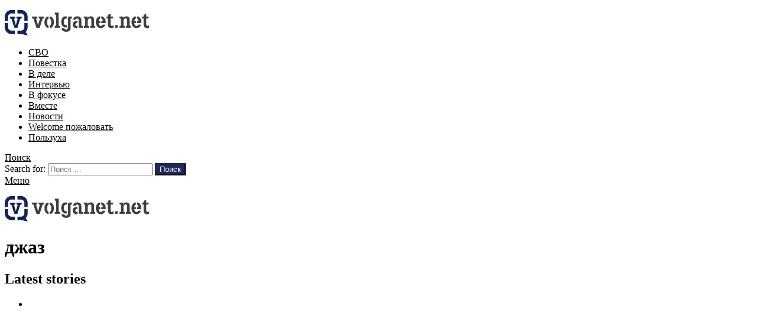

--- FILE ---
content_type: text/html; charset=UTF-8
request_url: https://volganet.net/tag/dzhaz/
body_size: 19296
content:
<!DOCTYPE html>
<!--[if IE 8]>
<html class="no-js g1-off-outside lt-ie10 lt-ie9" id="ie8" lang="ru-RU"><![endif]-->
<!--[if IE 9]>
<html class="no-js g1-off-outside lt-ie10" id="ie9" lang="ru-RU"><![endif]-->
<!--[if !IE]><!-->
<html class="no-js g1-off-outside" lang="ru-RU"><!--<![endif]-->
<head>
	<meta charset="UTF-8"/>
	<link rel="profile" href="http://gmpg.org/xfn/11"/>
	

	<title>джаз Archives - Volganet.net</title>


<script data-cfasync="false" type="text/javascript">//<![CDATA[
	var gtm4wp_datalayer_name = "dataLayer";
	var dataLayer = dataLayer || [];
//]]>
</script>

<meta name="viewport" content="initial-scale=1.0, minimum-scale=1.0, height=device-height, width=device-width" />


<link rel="canonical" href="https://volganet.net/tag/dzhaz/" />
<meta property="og:locale" content="ru_RU" />
<meta property="og:type" content="object" />
<meta property="og:title" content="джаз Archives - Volganet.net" />
<meta property="og:url" content="https://volganet.net/tag/dzhaz/" />
<meta property="og:site_name" content="Volganet.net" />
<meta name="twitter:card" content="summary_large_image" />
<meta name="twitter:title" content="джаз Archives - Volganet.net" />
<script type='application/ld+json' class='yoast-schema-graph yoast-schema-graph--main'>{"@context":"https://schema.org","@graph":[{"@type":"Organization","@id":"https://volganet.net/#organization","name":"","url":"https://volganet.net/","sameAs":[]},{"@type":"WebSite","@id":"https://volganet.net/#website","url":"https://volganet.net/","name":"Volganet.net","publisher":{"@id":"https://volganet.net/#organization"},"potentialAction":{"@type":"SearchAction","target":"https://volganet.net/?s={search_term_string}","query-input":"required name=search_term_string"}},{"@type":"CollectionPage","@id":"https://volganet.net/tag/dzhaz/#webpage","url":"https://volganet.net/tag/dzhaz/","inLanguage":"ru-RU","name":"\u0434\u0436\u0430\u0437 Archives - Volganet.net","isPartOf":{"@id":"https://volganet.net/#website"}}]}</script>


<link rel='dns-prefetch' href='//fonts.googleapis.com' />
<link rel="alternate" type="application/rss+xml" title="Volganet.net &raquo; Лента" href="https://volganet.net/feed/" />
<link rel="alternate" type="application/rss+xml" title="Volganet.net &raquo; Лента комментариев" href="https://volganet.net/comments/feed/" />
<link rel="alternate" type="application/rss+xml" title="Volganet.net &raquo; Лента метки джаз" href="https://volganet.net/tag/dzhaz/feed/" />
<style type="text/css">
img.wp-smiley,
img.emoji {
	display: inline !important;
	border: none !important;
	box-shadow: none !important;
	height: 1em !important;
	width: 1em !important;
	margin: 0 .07em !important;
	vertical-align: -0.1em !important;
	background: none !important;
	padding: 0 !important;
}
</style>
<link rel='stylesheet' id='adace-style-css'  href='https://volganet.net/wp-content/plugins/ad-ace/assets/css/style.min.css?ver=1.3.1' type='text/css' media='all' />
<link rel='stylesheet' id='shoppable-images-css-css'  href='https://volganet.net/wp-content/plugins/ad-ace/assets/css/shoppable-images-front.min.css?ver=1.3.1' type='text/css' media='all' />
<link rel='stylesheet' id='mace-lazy-load-youtube-css'  href='https://volganet.net/wp-content/plugins/media-ace/includes/lazy-load/css/youtube.min.css?ver=1.3.1' type='text/css' media='all' />
<link rel='stylesheet' id='mediaelement-css'  href='https://volganet.net/wp-includes/js/mediaelement/mediaelementplayer-legacy.min.css?ver=4.2.6-78496d1' type='text/css' media='all' />
<link rel='stylesheet' id='wp-mediaelement-css'  href='https://volganet.net/wp-includes/js/mediaelement/wp-mediaelement.min.css?ver=4.9.28' type='text/css' media='all' />
<link rel='stylesheet' id='mace-vp-style-css'  href='https://volganet.net/wp-content/plugins/media-ace/includes/video-playlist/css/video-playlist.min.css?ver=4.9.28' type='text/css' media='all' />
<link rel='stylesheet' id='mace-gallery-css'  href='https://volganet.net/wp-content/plugins/media-ace/includes/gallery/css/gallery.min.css?ver=4.9.28' type='text/css' media='all' />
<link rel='stylesheet' id='jquery-magnific-popup-css'  href='https://volganet.net/wp-content/plugins/snax/assets/js/jquery.magnific-popup/magnific-popup.css?ver=4.9.28' type='text/css' media='all' />
<link rel='stylesheet' id='snax-css'  href='https://volganet.net/wp-content/plugins/snax/css/snax.min.css?ver=1.33' type='text/css' media='all' />
<link rel='stylesheet' id='snax-frontend-submission-css'  href='https://volganet.net/wp-content/plugins/snax/css/snax-frontend-submission.min.css?ver=1.33' type='text/css' media='all' />
<link rel='stylesheet' id='jquery-tag-it-css'  href='https://volganet.net/wp-content/plugins/snax/assets/js/jquery.tagit/css/jquery.tagit.css?ver=2.0' type='text/css' media='all' />
<link rel='stylesheet' id='jquery-tag-it-theme-css'  href='https://volganet.net/wp-content/plugins/snax/assets/js/jquery.tagit/css/tagit.ui-zendesk.css?ver=2.0' type='text/css' media='all' />
<link rel='stylesheet' id='snax-froala-editor-css'  href='https://volganet.net/wp-content/plugins/snax/assets/js/froala/css/froala_editor.min.css?ver=2.3.4' type='text/css' media='all' />
<link rel='stylesheet' id='snax-froala-style-css'  href='https://volganet.net/wp-content/plugins/snax/assets/js/froala/css/froala_style.min.css?ver=2.3.4' type='text/css' media='all' />
<link rel='stylesheet' id='snax-froala-quick-insert-css'  href='https://volganet.net/wp-content/plugins/snax/assets/js/froala/css/plugins/quick_insert.min.css?ver=2.3.4' type='text/css' media='all' />
<link rel='stylesheet' id='snax-froala-char-counter-css'  href='https://volganet.net/wp-content/plugins/snax/assets/js/froala/css/plugins/char_counter.min.css?ver=2.3.4' type='text/css' media='all' />
<link rel='stylesheet' id='snax-froala-line-breaker-css'  href='https://volganet.net/wp-content/plugins/snax/assets/js/froala/css/plugins/line_breaker.min.css?ver=2.3.4' type='text/css' media='all' />
<link rel='stylesheet' id='wordpress-popular-posts-css-css'  href='https://volganet.net/wp-content/plugins/wordpress-popular-posts/public/css/wpp.css?ver=4.2.2' type='text/css' media='all' />
<link rel='stylesheet' id='g1-main-css'  href='https://volganet.net/wp-content/themes/bimber/css/7.1.1/styles/original/all-light.min.css?ver=7.1.1' type='text/css' media='all' />
<link rel='stylesheet' id='bimber-google-fonts-css'  href='//fonts.googleapis.com/css?family=Roboto%3A400%2C300%2C500%2C600%2C700%2C900%7CPoppins%3A400%2C300%2C500%2C600%2C700&#038;subset=cyrillic%2Ccyrillic-ext&#038;ver=7.1.1' type='text/css' media='all' />
<link rel='stylesheet' id='bimber-style-css'  href='https://volganet.net/wp-content/themes/bimber-child-theme/style.css?ver=4.9.28' type='text/css' media='screen' />
<!--[if lt IE 9]>
<link rel='stylesheet' id='vc_lte_ie9-css'  href='https://volganet.net/wp-content/plugins/js_composer/assets/css/vc_lte_ie9.min.css?ver=6.0.2' type='text/css' media='screen' />
<![endif]-->
<link rel='stylesheet' id='bimber-snax-extra-css'  href='https://volganet.net/wp-content/themes/bimber/css/7.1.1/styles/original/snax-extra-light.min.css?ver=7.1.1' type='text/css' media='all' />
<link rel='stylesheet' id='bimber-vc-css'  href='https://volganet.net/wp-content/themes/bimber/css/7.1.1/styles/original/vc-light.min.css?ver=7.1.1' type='text/css' media='all' />
<link rel='stylesheet' id='bimber-mashshare-css'  href='https://volganet.net/wp-content/themes/bimber/css/7.1.1/styles/original/mashshare-light.min.css?ver=7.1.1' type='text/css' media='all' />
<link rel='stylesheet' id='wpgdprc.css-css'  href='https://volganet.net/wp-content/plugins/wp-gdpr-compliance/assets/css/front.css?ver=1558762252' type='text/css' media='all' />
<style id='wpgdprc.css-inline-css' type='text/css'>

            div.wpgdprc .wpgdprc-switch .wpgdprc-switch-inner:before { content: 'Yes'; }
            div.wpgdprc .wpgdprc-switch .wpgdprc-switch-inner:after { content: 'No'; }
        
</style>

<script type="text/javascript">
	(function(i,s,o,g,r,a,m){i['GoogleAnalyticsObject']=r;i[r]=i[r]||function(){
		(i[r].q=i[r].q||[]).push(arguments)},i[r].l=1*new Date();a=s.createElement(o),
		m=s.getElementsByTagName(o)[0];a.async=1;a.src=g;m.parentNode.insertBefore(a,m)
	})(window,document,'script','//www.google-analytics.com/analytics.js','__gaTracker');

	__gaTracker('create', 'UA-128254850-1', 'auto');
	__gaTracker('set', 'forceSSL', true);
	__gaTracker('send','pageview');

</script>

<script type='text/javascript' src='https://volganet.net/wp-includes/js/jquery/jquery.js?ver=1.12.4'></script>
<script type='text/javascript' src='https://volganet.net/wp-includes/js/jquery/jquery-migrate.min.js?ver=1.4.1'></script>
<script type='text/javascript' src='https://volganet.net/wp-content/plugins/ad-ace/assets/js/slideup.js?ver=1.3.1'></script>
<script type='text/javascript' src='https://volganet.net/wp-content/plugins/ad-ace/includes/shoppable-images/assets/js/shoppable-images-front.js?ver=1.3.1'></script>
<script type='text/javascript' src='https://volganet.net/wp-content/plugins/ad-ace/assets/js/coupons.js?ver=1.3.1'></script>
<script type='text/javascript'>
var mejsL10n = {"language":"ru","strings":{"mejs.install-flash":"Flash player \u043f\u043b\u0430\u0433\u0438\u043d \u0431\u044b\u043b \u043e\u0442\u043a\u043b\u044e\u0447\u0435\u043d \u0438\u043b\u0438 \u043d\u0435 \u0431\u044b\u043b \u0443\u0441\u0442\u0430\u043d\u043e\u0432\u043b\u0435\u043d \u0432 \u0432\u0430\u0448\u0435\u043c \u0431\u0440\u0430\u0443\u0437\u0435\u0440\u0435. \u041f\u043e\u0436\u0430\u043b\u0443\u0439\u0441\u0442\u0430, \u0432\u043a\u043b\u044e\u0447\u0438\u0442\u0435 \u043f\u043b\u0430\u0433\u0438\u043d Flash player \u0438\u043b\u0438 \u0441\u043a\u0430\u0447\u0430\u0439\u0442\u0435 \u043f\u043e\u0441\u043b\u0435\u0434\u043d\u044e\u044e \u0432\u0435\u0440\u0441\u0438\u044e \u0441 https:\/\/get.adobe.com\/flashplayer\/","mejs.fullscreen-off":"\u0412\u044b\u043a\u043b\u044e\u0447\u0438\u0442\u044c \u043f\u043e\u043b\u043d\u044b\u0439 \u044d\u043a\u0440\u0430\u043d","mejs.fullscreen-on":"\u041f\u043e\u043b\u043d\u044b\u0439 \u044d\u043a\u0440\u0430\u043d","mejs.download-video":"\u0421\u043a\u0430\u0447\u0430\u0442\u044c \u0432\u0438\u0434\u0435\u043e","mejs.fullscreen":"\u041d\u0430 \u0432\u0435\u0441\u044c \u044d\u043a\u0440\u0430\u043d","mejs.time-jump-forward":["\u0412\u043f\u0435\u0440\u0451\u0434 \u043d\u0430 1 \u0441\u0435\u043a\u0443\u043d\u0434\u0443","\u0412\u043f\u0435\u0440\u0435\u0434 \u043d\u0430 %1 \u0441\u0435\u043a\u0443\u043d\u0434"],"mejs.loop":"\u0412\u043a\u043b\u044e\u0447\u0438\u0442\u044c\/\u0432\u044b\u043a\u043b\u044e\u0447\u0438\u0442\u044c \u0437\u0430\u0446\u0438\u043a\u043b\u0438\u0432\u0430\u043d\u0438\u0435","mejs.play":"\u0412\u043e\u0441\u043f\u0440\u043e\u0438\u0437\u0432\u0435\u0441\u0442\u0438","mejs.pause":"\u041f\u0430\u0443\u0437\u0430","mejs.close":"\u0417\u0430\u043a\u0440\u044b\u0442\u044c","mejs.time-slider":"\u0428\u043a\u0430\u043b\u0430 \u0432\u0440\u0435\u043c\u0435\u043d\u0438","mejs.time-help-text":"\u0418\u0441\u043f\u043e\u043b\u044c\u0437\u0443\u0439\u0442\u0435 \u043a\u043b\u0430\u0432\u0438\u0448\u0438 \u0432\u043b\u0435\u0432\u043e\/\u0432\u043f\u0440\u0430\u0432\u043e, \u0447\u0442\u043e\u0431\u044b \u043f\u0435\u0440\u0435\u043c\u0435\u0441\u0442\u0438\u0442\u044c\u0441\u044f \u043d\u0430 \u043e\u0434\u043d\u0443 \u0441\u0435\u043a\u0443\u043d\u0434\u0443; \u0432\u0432\u0435\u0440\u0445\/\u0432\u043d\u0438\u0437, \u0447\u0442\u043e\u0431\u044b \u043f\u0435\u0440\u0435\u043c\u0435\u0441\u0442\u0438\u0442\u044c\u0441\u044f \u043d\u0430 \u0434\u0435\u0441\u044f\u0442\u044c \u0441\u0435\u043a\u0443\u043d\u0434.","mejs.time-skip-back":["\u041f\u0435\u0440\u0435\u0439\u0442\u0438 \u043d\u0430\u0437\u0430\u0434 \u043d\u0430 1 \u0441\u0435\u043a\u0443\u043d\u0434\u0443","\u041d\u0430\u0437\u0430\u0434 \u043d\u0430 %1 \u0441\u0435\u043a\u0443\u043d\u0434"],"mejs.captions-subtitles":"\u0421\u0443\u0431\u0442\u0438\u0442\u0440\u044b","mejs.captions-chapters":"\u0413\u043b\u0430\u0432\u044b","mejs.none":"\u041d\u0435\u0442","mejs.mute-toggle":"\u0412\u043a\u043b\u044e\u0447\u0438\u0442\u044c\/\u0432\u044b\u043a\u043b\u044e\u0447\u0438\u0442\u044c \u0437\u0432\u0443\u043a","mejs.volume-help-text":"\u0418\u0441\u043f\u043e\u043b\u044c\u0437\u0443\u0439\u0442\u0435 \u043a\u043b\u0430\u0432\u0438\u0448\u0438 \u0432\u0432\u0435\u0440\u0445\/\u0432\u043d\u0438\u0437, \u0447\u0442\u043e\u0431\u044b \u0443\u0432\u0435\u043b\u0438\u0447\u0438\u0442\u044c \u0438\u043b\u0438 \u0443\u043c\u0435\u043d\u044c\u0448\u0438\u0442\u044c \u0433\u0440\u043e\u043c\u043a\u043e\u0441\u0442\u044c.","mejs.unmute":"\u0412\u043a\u043b\u044e\u0447\u0438\u0442\u044c \u0437\u0432\u0443\u043a","mejs.mute":"\u0411\u0435\u0437 \u0437\u0432\u0443\u043a\u0430","mejs.volume-slider":"\u0420\u0435\u0433\u0443\u043b\u044f\u0442\u043e\u0440 \u0433\u0440\u043e\u043c\u043a\u043e\u0441\u0442\u0438","mejs.video-player":"\u0412\u0438\u0434\u0435\u043e\u043f\u043b\u0435\u0435\u0440","mejs.audio-player":"\u0410\u0443\u0434\u0438\u043e\u043f\u043b\u0435\u0435\u0440","mejs.ad-skip":"\u041f\u0440\u043e\u043f\u0443\u0441\u0442\u0438\u0442\u044c \u0440\u0435\u043a\u043b\u0430\u043c\u0443","mejs.ad-skip-info":["\u041f\u0440\u043e\u043f\u0443\u0441\u0442\u0438\u0442\u044c \u0447\u0435\u0440\u0435\u0437 1 \u0441\u0435\u043a\u0443\u043d\u0434\u0443","\u041f\u0440\u043e\u043f\u0443\u0441\u0442\u0438\u0442\u044c \u0447\u0435\u0440\u0435\u0437 %1 \u0441\u0435\u043a\u0443\u043d\u0434"],"mejs.source-chooser":"\u0412\u044b\u0431\u043e\u0440 \u0438\u0441\u0442\u043e\u0447\u043d\u0438\u043a\u0430","mejs.stop":"\u041e\u0441\u0442\u0430\u043d\u043e\u0432\u0438\u0442\u044c","mejs.speed-rate":"\u0421\u043a\u043e\u0440\u043e\u0441\u0442\u044c","mejs.live-broadcast":"\u041f\u0440\u044f\u043c\u0430\u044f \u0442\u0440\u0430\u043d\u0441\u043b\u044f\u0446\u0438\u044f","mejs.afrikaans":"\u0410\u0444\u0440\u0438\u043a\u0430\u043d\u0441\u043a\u0438\u0439","mejs.albanian":"\u0410\u043b\u0431\u0430\u043d\u0441\u043a\u0438\u0439","mejs.arabic":"\u0410\u0440\u0430\u0431\u0441\u043a\u0438\u0439","mejs.belarusian":"\u0411\u0435\u043b\u0430\u0440\u0443\u0441\u0441\u043a\u0438\u0439","mejs.bulgarian":"\u0411\u043e\u043b\u0433\u0430\u0440\u0441\u043a\u0438\u0439","mejs.catalan":"\u041a\u0430\u0442\u0430\u043b\u043e\u043d\u0441\u043a\u0438\u0439","mejs.chinese":"\u041a\u0438\u0442\u0430\u0439\u0441\u043a\u0438\u0439","mejs.chinese-simplified":"\u041a\u0438\u0442\u0430\u0439\u0441\u043a\u0438\u0439 (\u0443\u043f\u0440\u043e\u0449\u0435\u043d\u043d\u044b\u0439)","mejs.chinese-traditional":"\u041a\u0438\u0442\u0430\u0439\u0441\u043a\u0438\u0439 (\u0442\u0440\u0430\u0434\u0438\u0446\u0438\u043e\u043d\u043d\u044b\u0439)","mejs.croatian":"\u0425\u043e\u0440\u0432\u0430\u0442\u0441\u043a\u0438\u0439","mejs.czech":"\u0427\u0435\u0448\u0441\u043a\u0438\u0439","mejs.danish":"\u0414\u0430\u0442\u0441\u043a\u0438\u0439","mejs.dutch":"\u041d\u0438\u0434\u0435\u0440\u043b\u0430\u043d\u0434\u0441\u043a\u0438\u0439 (\u0433\u043e\u043b\u043b\u0430\u043d\u0434\u0441\u043a\u0438\u0439)","mejs.english":"\u0410\u043d\u0433\u043b\u0438\u0439\u0441\u043a\u0438\u0439","mejs.estonian":"\u042d\u0441\u0442\u043e\u043d\u0441\u043a\u0438\u0439","mejs.filipino":"\u0424\u0438\u043b\u0438\u043f\u043f\u0438\u043d\u0441\u043a\u0438\u0439","mejs.finnish":"\u0424\u0438\u043d\u0441\u043a\u0438\u0439","mejs.french":"\u0424\u0440\u0430\u043d\u0446\u0443\u0437\u0441\u043a\u0438\u0439","mejs.galician":"\u0413\u0430\u043b\u0438\u0441\u0438\u0439\u0441\u043a\u0438\u0439","mejs.german":"\u041d\u0435\u043c\u0435\u0446\u043a\u0438\u0439","mejs.greek":"\u0413\u0440\u0435\u0447\u0435\u0441\u043a\u0438\u0439","mejs.haitian-creole":"\u0413\u0430\u0438\u0442\u044f\u043d\u0441\u043a\u0438\u0439 \u043a\u0440\u0435\u043e\u043b\u044c\u0441\u043a\u0438\u0439","mejs.hebrew":"\u0418\u0432\u0440\u0438\u0442","mejs.hindi":"\u0425\u0438\u043d\u0434\u0438","mejs.hungarian":"\u0412\u0435\u043d\u0433\u0435\u0440\u0441\u043a\u0438\u0439","mejs.icelandic":"\u0418\u0441\u043b\u0430\u043d\u0434\u0441\u043a\u0438\u0439","mejs.indonesian":"\u0418\u043d\u0434\u043e\u043d\u0435\u0437\u0438\u0439\u0441\u043a\u0438\u0439","mejs.irish":"\u0418\u0440\u043b\u0430\u043d\u0434\u0441\u043a\u0438\u0439","mejs.italian":"\u0418\u0442\u0430\u043b\u044c\u044f\u043d\u0441\u043a\u0438\u0439","mejs.japanese":"\u042f\u043f\u043e\u043d\u0441\u043a\u0438\u0439","mejs.korean":"\u041a\u043e\u0440\u0435\u0439\u0441\u043a\u0438\u0439","mejs.latvian":"\u041b\u0430\u0442\u0432\u0438\u0439\u0441\u043a\u0438\u0439","mejs.lithuanian":"\u041b\u0438\u0442\u043e\u0432\u0441\u043a\u0438\u0439","mejs.macedonian":"\u041c\u0430\u043a\u0435\u0434\u043e\u043d\u0441\u043a\u0438\u0439","mejs.malay":"\u041c\u0430\u043b\u0430\u0439\u0441\u043a\u0438\u0439","mejs.maltese":"\u041c\u0430\u043b\u044c\u0442\u0438\u0439\u0441\u043a\u0438\u0439","mejs.norwegian":"\u041d\u043e\u0440\u0432\u0435\u0436\u0441\u043a\u0438\u0439","mejs.persian":"\u041f\u0435\u0440\u0441\u0438\u0434\u0441\u043a\u0438\u0439","mejs.polish":"\u041f\u043e\u043b\u044c\u0441\u043a\u0438\u0439","mejs.portuguese":"\u041f\u043e\u0440\u0442\u0443\u0433\u0430\u043b\u044c\u0441\u043a\u0438\u0439","mejs.romanian":"\u0420\u0443\u043c\u044b\u043d\u0441\u043a\u0438\u0439","mejs.russian":"\u0420\u0443\u0441\u0441\u043a\u0438\u0439","mejs.serbian":"\u0421\u0435\u0440\u0431\u0441\u043a\u0438\u0439","mejs.slovak":"\u0421\u043b\u043e\u0432\u0430\u0446\u043a\u0438\u0439","mejs.slovenian":"\u0421\u043b\u043e\u0432\u0435\u043d\u0441\u043a\u0438\u0439","mejs.spanish":"\u0418\u0441\u043f\u0430\u043d\u0441\u043a\u0438\u0439","mejs.swahili":"\u0421\u0443\u0430\u0445\u0438\u043b\u0438","mejs.swedish":"\u0428\u0432\u0435\u0434\u0441\u043a\u0438\u0439","mejs.tagalog":"\u0422\u0430\u0433\u0430\u043b\u043e\u0433","mejs.thai":"\u0422\u0430\u0439\u0441\u043a\u0438\u0439","mejs.turkish":"\u0422\u0443\u0440\u0435\u0446\u043a\u0438\u0439","mejs.ukrainian":"\u0423\u043a\u0440\u0430\u0438\u043d\u0441\u043a\u0438\u0439","mejs.vietnamese":"\u0412\u044c\u0435\u0442\u043d\u0430\u043c\u0441\u043a\u0438\u0439","mejs.welsh":"\u0412\u0430\u043b\u043b\u0438\u0439\u0441\u043a\u0438\u0439","mejs.yiddish":"\u0418\u0434\u0438\u0448"}};
</script>
<script type='text/javascript' src='https://volganet.net/wp-includes/js/mediaelement/mediaelement-and-player.min.js?ver=4.2.6-78496d1'></script>
<script type='text/javascript' src='https://volganet.net/wp-includes/js/mediaelement/mediaelement-migrate.min.js?ver=4.9.28'></script>
<script type='text/javascript'>
/* <![CDATA[ */
var _wpmejsSettings = {"pluginPath":"\/wp-includes\/js\/mediaelement\/","classPrefix":"mejs-","stretching":"responsive"};
/* ]]> */
</script>
<script type='text/javascript' src='https://volganet.net/wp-includes/js/plupload/moxie.min.js?ver=1.3.5'></script>
<script type='text/javascript' src='https://volganet.net/wp-includes/js/plupload/plupload.min.js?ver=2.1.9'></script>
<script type='text/javascript'>
/* <![CDATA[ */
var wpp_params = {"sampling_active":"0","sampling_rate":"100","ajax_url":"https:\/\/volganet.net\/wp-json\/wordpress-popular-posts\/v1\/popular-posts\/","ID":"","token":"6520d16eb5","debug":""};
/* ]]> */
</script>
<script type='text/javascript' src='https://volganet.net/wp-content/plugins/wordpress-popular-posts/public/js/wpp-4.2.0.min.js?ver=4.2.2'></script>
<script type='text/javascript' src='https://volganet.net/wp-content/plugins/duracelltomi-google-tag-manager/js/gtm4wp-form-move-tracker.js?ver=1.9'></script>
<script type='text/javascript' src='https://volganet.net/wp-content/themes/bimber/js/modernizr/modernizr-custom.min.js?ver=3.3.0'></script>
<script type='text/javascript'>
/* <![CDATA[ */
var wbcr_clearfy_async_links = {"wbcr_clearfy-font-awesome":"https:\/\/volganet.net\/wp-content\/plugins\/js_composer\/assets\/lib\/bower\/font-awesome\/css\/font-awesome.min.css"};
/* ]]> */
</script>
<script type='text/javascript' src='https://volganet.net/wp-content/plugins/clearfy/assets/js/css-lazy-load.min.js?ver=1.4.6'></script>
<link rel='https://api.w.org/' href='https://volganet.net/wp-json/' />
<link rel="wlwmanifest" type="application/wlwmanifest+xml" href="https://volganet.net/wp-includes/wlwmanifest.xml" /> 
	<style>
		.lazyload, .lazyautosizes, .lazybuffered {
			opacity: 0;
		}
		.lazyloaded {
			opacity: 1;
			transition: opacity 0.175s ease-in-out;
		}

		iframe.lazyloading {
			opacity: 1;
			transition: opacity 0.375s ease-in-out;
			background: #f2f2f2 no-repeat center;
		}
		iframe.lazyloaded {
			opacity: 1;
		}
	</style>
	

<script data-cfasync="false" type="text/javascript">//<![CDATA[
	dataLayer.push({"pagePostType":"post","pagePostType2":"tag-post"});//]]>
</script>
<script data-cfasync="false">//<![CDATA[
(function(w,d,s,l,i){w[l]=w[l]||[];w[l].push({'gtm.start':
new Date().getTime(),event:'gtm.js'});var f=d.getElementsByTagName(s)[0],
j=d.createElement(s),dl=l!='dataLayer'?'&l='+l:'';j.async=true;j.src=
'//www.googletagmanager.com/gtm.'+'js?id='+i+dl;f.parentNode.insertBefore(j,f);
})(window,document,'script','dataLayer','GTM-NDWFBPQ');//]]>
</script>

	<style>
	@font-face {
		font-family: "bimber";
							src:url("https://volganet.net/wp-content/themes/bimber/css/7.1.1/bimber/fonts/bimber.eot");
			src:url("https://volganet.net/wp-content/themes/bimber/css/7.1.1/bimber/fonts/bimber.eot?#iefix") format("embedded-opentype"),
			url("https://volganet.net/wp-content/themes/bimber/css/7.1.1/bimber/fonts/bimber.woff") format("woff"),
			url("https://volganet.net/wp-content/themes/bimber/css/7.1.1/bimber/fonts/bimber.ttf") format("truetype"),
			url("https://volganet.net/wp-content/themes/bimber/css/7.1.1/bimber/fonts/bimber.svg#bimber") format("svg");
				font-weight: normal;
		font-style: normal;
		font-display: block;
	}
	</style>
		<style type="text/css" media="screen" id="g1-dynamic-styles">
		body.g1-layout-boxed .g1-body-inner {
background-color: #e6e6e6;
}

.g1-layout-boxed .g1-row-layout-page {
max-width: 1212px;
}

/* Global Color Scheme */
a,
.entry-title > a:hover,
.entry-meta a:hover,
.menu-item > a:hover,
.current-menu-item > a,
.mtm-drop-expanded > a,
.g1-nav-single-prev > a > span:before,
.g1-nav-single-next > a > span:after,
.g1-nav-single-prev > a:hover > strong,
.g1-nav-single-prev > a:hover > span,
.g1-nav-single-next > a:hover > strong,
.g1-nav-single-next > a:hover > span,
.mashsb-count,
.archive-title:before,
.snax .snax-item-title > a:hover {
color: #1e285a;
}

input[type="submit"],
input[type="reset"],
input[type="button"],
button,
.g1-button-solid,
.g1-button-solid:hover,
.g1-arrow-solid,
.entry-categories .entry-category:hover, .author-link,
.author-info .author-link,
.g1-box-icon,
.wyr-reaction:hover .wyr-reaction-button,
.wyr-reaction-voted .wyr-reaction-button,
.wyr-reaction .wyr-reaction-bar {
border-color: #1e285a;
background-color: #1e285a;
color: #ffffff;
}

.entry-counter:before {
border-color: #1e285a;
background-color: #1e285a;
color: #ffffff;
}



.g1-quick-nav-tabs .menu-item-type-g1-trending > a,
.entry-flag-trending {
border-color: #bf0029;
background-color: #bf0029;
color: #ffffff;
}

.g1-quick-nav-tabs .menu-item-type-g1-hot > a,
.entry-flag-hot {
border-color: #ff0036;
background-color: #ff0036;
color: #ffffff;
}

.g1-quick-nav-tabs .menu-item-type-g1-popular > a,
.entry-flag-popular {
border-color: #ff577b;
background-color: #ff577b;
color: #ffffff;
}

.entry-flag-members_only {
border-color: #ff0036;
background-color: #ff0036;
color: #ffffff;
}

.entry-flag-coupon {
border-color: #ff0036;
background-color: #ff0036;
color: #ffffff;
}












.member-header .mycred-my-rank:after {
	content:"Rank";
}
/*customizer_preview_margins*/




@media only screen and ( min-width: 801px ) {
	.g1-hb-row-normal  .g1-id ,
	.g1-header .g1-id {
		margin-top: 15px;
		margin-bottom: 15px;
	}

	.g1-hb-row-normal  .g1-quick-nav ,
	.g1-header .g1-quick-nav {
		margin-top: 2px;
		margin-bottom: 2px;
	}
}


.g1-hb-row-mobile  .g1-id ,
.g1-header .g1-id {
	margin-top: 10px;
	margin-bottom: 10px;
}

.g1-hb-row-normal  .g1-primary-nav {
	margin-top: 0px;
	margin-bottom: 0px;
}

/*customizer_preview_margins_end*/

.g1-header .menu-item > a,
.g1-header .g1-hamburger,
.g1-header .g1-drop-toggle,
.g1-header .g1-socials-item-link {
color: #000000;
}

.g1-header .menu-item:hover > a,
.g1-header .current-menu-item > a,
.g1-header .menu-item-object-post_tag > a:before,
.g1-header .g1-socials-item-link:hover {
color: #ff552e;
}

.g1-header > .g1-row-background {
	

	background-color: #ffffff;

	}

.g1-header .g1-link-toggle {
color: #4d4d4d;
}

.g1-header .sub-menu .menu-item:hover > a,
.g1-header .sub-menu .current-menu-item > a,
.g1-header .sub-menu .current-menu-ancestor > a {
color: #ff552e;
}



	/*customizer_preview_ax_row*/

	:root {
		--g1-hba-itxt-color:#666666;
		--g1-hba-atxt-color:#ff552e;
		--g1-hba-bg-color:#f2f2f2;
		--g1-hba-border-color:#ff0000;
	}

	.g1-hb-row-a .menu-item > a,
	.g1-hb-row-a .g1-hamburger,
	.g1-hb-row-a .g1-drop-toggle,
	.g1-hb-row-a .g1-socials-item-link{
		color:#666666;
		color:var(--g1-hba-itxt-color);
	}

	.g1-hb-row-a .g1-row-background {
		

		background-color: #f2f2f2;
		background-color: var(--g1-hba-bg-color);

			}

	.g1-hb-row-a .menu-item:hover > a,
	.g1-hb-row-a .current-menu-item > a,
	.g1-hb-row-a .current-menu-ancestor > a,
	.g1-hb-row-a .menu-item-object-post_tag > a:before,
	.g1-hb-row-a .g1-socials-item-link:hover {
		color:#ff552e;
		color:var(--g1-hba-atxt-color);
	}

	.g1-hb-row-a .g1-drop-toggle-badge,
	.g1-hb-row-a .snax-button-create,
	.g1-hb-row-a .snax-button-create:hover {
		border-color: #ff552e;
		background-color: #ff552e;
		color: #ffffff;
	}
	/*customizer_preview_a_row_end*/

	.g1-skinmode {
		--g1-hba-itxt-color:#ffffff;
		--g1-hba-atxt-color:#808080;
		--g1-hba-bg-color:#000000;
		--g1-hba-border-color:#1a1a1a;
	}
	/*customizer_preview_bx_row*/

	:root {
		--g1-hbb-itxt-color:#000000;
		--g1-hbb-atxt-color:#ff552e;
		--g1-hbb-bg-color:#ffffff;
		--g1-hbb-border-color:#ff0000;
	}

	.g1-hb-row-b .menu-item > a,
	.g1-hb-row-b .g1-hamburger,
	.g1-hb-row-b .g1-drop-toggle,
	.g1-hb-row-b .g1-socials-item-link{
		color:#000000;
		color:var(--g1-hbb-itxt-color);
	}

	.g1-hb-row-b .g1-row-background {
		

		background-color: #ffffff;
		background-color: var(--g1-hbb-bg-color);

			}

	.g1-hb-row-b .menu-item:hover > a,
	.g1-hb-row-b .current-menu-item > a,
	.g1-hb-row-b .current-menu-ancestor > a,
	.g1-hb-row-b .menu-item-object-post_tag > a:before,
	.g1-hb-row-b .g1-socials-item-link:hover {
		color:#ff552e;
		color:var(--g1-hbb-atxt-color);
	}

	.g1-hb-row-b .g1-drop-toggle-badge,
	.g1-hb-row-b .snax-button-create,
	.g1-hb-row-b .snax-button-create:hover {
		border-color: #ff552e;
		background-color: #ff552e;
		color: #ffffff;
	}
	/*customizer_preview_b_row_end*/

	.g1-skinmode {
		--g1-hbb-itxt-color:#ffffff;
		--g1-hbb-atxt-color:#808080;
		--g1-hbb-bg-color:#000000;
		--g1-hbb-border-color:#1a1a1a;
	}
	/*customizer_preview_cx_row*/

	:root {
		--g1-hbc-itxt-color:#ffffff;
		--g1-hbc-atxt-color:#000000;
		--g1-hbc-bg-color:#ff552e;
		--g1-hbc-border-color:#ff0000;
	}

	.g1-hb-row-c .menu-item > a,
	.g1-hb-row-c .g1-hamburger,
	.g1-hb-row-c .g1-drop-toggle,
	.g1-hb-row-c .g1-socials-item-link{
		color:#ffffff;
		color:var(--g1-hbc-itxt-color);
	}

	.g1-hb-row-c .g1-row-background {
		

		background-color: #ff552e;
		background-color: var(--g1-hbc-bg-color);

			}

	.g1-hb-row-c .menu-item:hover > a,
	.g1-hb-row-c .current-menu-item > a,
	.g1-hb-row-c .current-menu-ancestor > a,
	.g1-hb-row-c .menu-item-object-post_tag > a:before,
	.g1-hb-row-c .g1-socials-item-link:hover {
		color:#000000;
		color:var(--g1-hbc-atxt-color);
	}

	.g1-hb-row-c .g1-drop-toggle-badge,
	.g1-hb-row-c .snax-button-create,
	.g1-hb-row-c .snax-button-create:hover {
		border-color: #ff552e;
		background-color: #ff552e;
		color: #ffffff;
	}
	/*customizer_preview_c_row_end*/

	.g1-skinmode {
		--g1-hbc-itxt-color:#ffffff;
		--g1-hbc-atxt-color:#808080;
		--g1-hbc-bg-color:#000000;
		--g1-hbc-border-color:#1a1a1a;
	}

:root {
	--g1-canvas-itxt-color:#666666;
	--g1-canvas-atxt-color:#ff552e;
	--g1-canvas-bg-color:#ffffff;
}

/*customizer_preview_canvas*/
.g1-canvas-content,
.g1-canvas-toggle,
.g1-canvas-content .menu-item > a,
.g1-canvas-content .g1-hamburger,
.g1-canvas-content .g1-drop-toggle,
.g1-canvas-content .g1-socials-item-link{
	color:#666666;
	color:var(--g1-canvas-itxt-color);
}

.g1-canvas-content .menu-item:hover > a,
.g1-canvas-content .current-menu-item > a,
.g1-canvas-content .current-menu-ancestor > a,
.g1-canvas-content .menu-item-object-post_tag > a:before,
.g1-canvas-content .g1-socials-item-link:hover {
	color:#ff552e;
	color:var(--g1-canvas-atxt-color);
}

.g1-canvas-global {
	background-color:#ffffff;
	background-color:var(--g1-canvas-bg-color);

	}

.g1-canvas-background {
				opacity: 1;
}

.g1-canvas-content .snax-button-create {
	border-color: #ff6636;
	background-color: #ff6636;
	color: #ffffff;
}
/*customizer_preview_canvas_end*/

.g1-skinmode {
	--g1-canvas-itxt-color:#ffffff;
	--g1-canvas-atxt-color:#ff0036;
	--g1-canvas-bg-color:#000000;
}


:root {
	--g1-submenu-bg-color: #4d4d4d;
	--g1-submenu-rtxt-color: #ffffff;
	--g1-submenu-atxt-color: #ff552e;
}

/*customizer_preview_submenu*/
.g1-hb-row .sub-menu {
border-color: #4d4d4d;
border-color: var(--g1-submenu-bg-color);
background-color: #4d4d4d;
background-color: var(--g1-submenu-bg-color);
}

.g1-hb-row .sub-menu .menu-item > a {
color: #ffffff;
color: var(--g1-submenu-rtxt-color);
}

.g1-hb-row .g1-link-toggle {
color:#4d4d4d;
color:var(--g1-submenu-bg-color);
}

.g1-hb-row .sub-menu .menu-item:hover > a,
.g1-hb-row .sub-menu .current-menu-item > a,
.g1-hb-row .sub-menu .current-menu-ancestor > a {
color: #ff552e;
color: var(--g1-submenu-atxt-color);
}
/*customizer_preview_submenu_row_end*/

.g1-skinmode {
	--g1-submenu-bg-color: #000000;
	--g1-submenu-rtxt-color: #999999;
	--g1-submenu-atxt-color: #ff0036;
}



.g1-header-simplified > .g1-row-background {
	background-color:#ffffff;
	background-color:var(--g1-hbb-bg-color, #ffffff);
}

:root {
--g1-footer-itxt-color:#000000;
--g1-footer-rtxt-color:#666666;
--g1-footer-mtxt-color:#999999;
--g1-footer-atxt-color:#ff552e;
--g1-footer-bg-color:#f2f2f2;
}


/* Prefooter Theme Area */
.g1-prefooter > .g1-row-background,
.g1-prefooter .g1-current-background {
	background-color:#f2f2f2;
	background-color:var(--g1-footer-bg-color);
}

.g1-prefooter h1,
.g1-prefooter h2,
.g1-prefooter h3,
.g1-prefooter h4,
.g1-prefooter h5,
.g1-prefooter h6,
.g1-prefooter .g1-mega,
.g1-prefooter .g1-alpha,
.g1-prefooter .g1-beta,
.g1-prefooter .g1-gamma,
.g1-prefooter .g1-delta,
.g1-prefooter .g1-epsilon,
.g1-prefooter .g1-zeta,
.g1-prefooter blockquote,
.g1-prefooter .widget_recent_entries a,
.g1-prefooter .widget_archive a,
.g1-prefooter .widget_categories a,
.g1-prefooter .widget_meta a,
.g1-prefooter .widget_pages a,
.g1-prefooter .widget_recent_comments a,
.g1-prefooter .widget_nav_menu .menu a {
color:#000000;
color:var(--g1-footer-itxt-color);
}

.g1-prefooter {
color:#666666;
color:var(--g1-footer-rtxt-color);
}

.g1-prefooter .entry-meta {
color:#999999;
color:var(--g1-footer-mtxt-color);
}

.g1-prefooter input,
.g1-prefooter select,
.g1-prefooter textarea {
border-color: #bfbfbf;
}

.g1-prefooter input[type="submit"],
.g1-prefooter input[type="reset"],
.g1-prefooter input[type="button"],
.g1-prefooter button,
.g1-prefooter .g1-button-solid,
.g1-prefooter .g1-button-solid:hover,
.g1-prefooter .g1-box-icon {
border-color: #ff552e;
background-color: #ff552e;
color: #ffffff;
}

.g1-prefooter .g1-button-simple {
	border-color: #000000;
	color: #000000;
}


/* Footer Theme Area */
.g1-footer > .g1-row-background,
.g1-footer .g1-current-background {
background-color:#f2f2f2;
background-color:var(--g1-footer-bg-color);
}





.g1-footer {
color:#666666;
color:var(--g1-footer-rtxt-color);
}

.g1-footer-text {
color: #999999;
color:var(--g1-footer-mtxt-color);
}

.g1-footer a:hover,
.g1-footer-nav a:hover {
color:#ff552e;
color:var(--g1-footer-atxt-color);
}

.g1-footer .current-menu-item > a {
color:#000000;
color:var(--g1-footer-itxt-color);
}








/*customizer_preview_footer*/
/*customizer_preview_footer_end*/


.g1-skinmode {
--g1-footer-itxt-color:#ffffff;
--g1-footer-rtxt-color:#999999;
--g1-footer-mtxt-color:#666666;
--g1-footer-atxt-color:#ff0036;
--g1-footer-bg-color:#000000;
}
.g1-dark { color: rgba(255, 255, 255, 0.8); }

.g1-dark h1,
.g1-dark h2,
.g1-dark h3,
.g1-dark h4,
.g1-dark h5,
.g1-dark h6,
.g1-dark .g1-mega,
.g1-dark .g1-alpha,
.g1-dark .g1-beta,
.g1-dark .g1-gamma,
.g1-dark .g1-delta,
.g1-dark .g1-epsilon,
.g1-dark .g1-zeta {
	color: #fff;
}



.g1-dark .g1-meta { color: rgba(255, 255, 255, 0.6); }
.g1-dark .g1-meta a { color: rgba(255, 255, 255, 0.8); }
.g1-dark .g1-meta a:hover { color: rgba(255, 255, 255, 1); }

.g1-dark .archive-title:before {
	color: inherit;
}


.g1-dark [type=input],
.g1-dark [type=email],
.g1-dark select {
	border-color: rgba(255,255,255, 0.15);
}

.g1-dark [type=submit] {
	border-color: #fff;
	background-color: #fff;
	color: #1a1a1a;
}

.g1-dark .g1-button-solid {
	border-color: #fff;
	background-color: #fff;
	color: #1a1a1a;
}

.g1-dark .g1-button-simple {
	border-color: #fff;
	color: #fff;
}

.g1-dark .g1-newsletter-avatar {
	background-color: #fff;
	color: #1a1a1a;
}



	</style>
	<meta name="generator" content="Powered by WPBakery Page Builder - drag and drop page builder for WordPress."/>
<link rel="icon" href="https://volganet.net/wp-content/uploads/2018/11/cropped-favicon-32x32.png" sizes="32x32" />
<link rel="icon" href="https://volganet.net/wp-content/uploads/2018/11/cropped-favicon-192x192.png" sizes="192x192" />
<link rel="apple-touch-icon-precomposed" href="https://volganet.net/wp-content/uploads/2018/11/cropped-favicon-180x180.png" />
<meta name="msapplication-TileImage" content="https://volganet.net/wp-content/uploads/2018/11/cropped-favicon-270x270.png" />
<meta name="g1:switch-skin-css" content="https://volganet.net/wp-content/themes/bimber/css/7.1.1/styles/mode-dark.min.css" />	<script>if("undefined"!=typeof localStorage){var skinItemId=document.getElementsByName("g1:skin-item-id");skinItemId=skinItemId.length>0?skinItemId[0].getAttribute("content"):"g1_skin",window.g1SwitchSkin=function(e,t){if(e){var n=document.getElementById("g1-switch-skin-css");if(n){n.parentNode.removeChild(n),document.documentElement.classList.remove("g1-skinmode");try{localStorage.removeItem(skinItemId)}catch(e){}}else{t?document.write('<link id="g1-switch-skin-css" rel="stylesheet" type="text/css" media="all" href="'+document.getElementsByName("g1:switch-skin-css")[0].getAttribute("content")+'" />'):((n=document.createElement("link")).id="g1-switch-skin-css",n.href=document.getElementsByName("g1:switch-skin-css")[0].getAttribute("content"),n.rel="stylesheet",n.media="all",document.head.appendChild(n)),document.documentElement.classList.add("g1-skinmode");try{localStorage.setItem(skinItemId,e)}catch(e){}}}};try{var mode=localStorage.getItem(skinItemId);window.g1SwitchSkin(mode,!0)}catch(e){}}</script>
		<script>if("undefined"!=typeof localStorage){var nsfwItemId=document.getElementsByName("g1:nsfw-item-id");nsfwItemId=nsfwItemId.length>0?nsfwItemId[0].getAttribute("content"):"g1_nsfw_off",window.g1SwitchNSFW=function(e){e?(localStorage.setItem(nsfwItemId,1),document.documentElement.classList.add("g1-nsfw-off")):(localStorage.removeItem(nsfwItemId),document.documentElement.classList.remove("g1-nsfw-off"))};try{var nsfwmode=localStorage.getItem(nsfwItemId);window.g1SwitchNSFW(nsfwmode)}catch(e){}}</script>
	<link rel="preload" href="/wp-includes/js/jquery/jquery.js?ver=1.12.4" as="script"><link rel="preload" href="/wp-includes/js/jquery/jquery-migrate.min.js?ver=1.4.1" as="script"><link rel="preload" href="/wp-content/plugins/ad-ace/assets/css/style.min.css?ver=1.3.1" as="style"><link rel="preload" href="/wp-content/plugins/ad-ace/assets/css/shoppable-images-front.min.css?ver=1.3.1" as="style"><link rel="preload" href="/wp-content/plugins/media-ace/includes/lazy-load/css/youtube.min.css?ver=1.3.1" as="style"><link rel="preload" href="/wp-includes/js/mediaelement/mediaelementplayer-legacy.min.css?ver=4.2.6-78496d1" as="style"><link rel="preload" href="/wp-includes/js/mediaelement/wp-mediaelement.min.css?ver=4.9.28" as="style"><link rel="preload" href="/wp-content/plugins/media-ace/includes/video-playlist/css/video-playlist.min.css?ver=4.9.28" as="style"><link rel="preload" href="/wp-content/plugins/media-ace/includes/gallery/css/gallery.min.css?ver=4.9.28" as="style"><link rel="preload" href="/wp-content/plugins/snax/assets/js/jquery.magnific-popup/magnific-popup.css?ver=4.9.28" as="style"><link rel="preload" href="/wp-content/plugins/snax/css/snax.min.css?ver=1.33" as="style"><link rel="preload" href="/wp-content/plugins/snax/css/snax-frontend-submission.min.css?ver=1.33" as="style"><link rel="preload" href="/wp-content/plugins/snax/assets/js/jquery.tagit/css/jquery.tagit.css?ver=2.0" as="style"><link rel="preload" href="/wp-content/plugins/snax/assets/js/jquery.tagit/css/tagit.ui-zendesk.css?ver=2.0" as="style"><link rel="preload" href="/wp-content/plugins/snax/assets/js/froala/css/froala_editor.min.css?ver=2.3.4" as="style"><link rel="preload" href="/wp-content/plugins/snax/assets/js/froala/css/froala_style.min.css?ver=2.3.4" as="style"><link rel="preload" href="/wp-content/plugins/snax/assets/js/froala/css/plugins/quick_insert.min.css?ver=2.3.4" as="style"><link rel="preload" href="/wp-content/plugins/snax/assets/js/froala/css/plugins/char_counter.min.css?ver=2.3.4" as="style"><link rel="preload" href="/wp-content/plugins/snax/assets/js/froala/css/plugins/line_breaker.min.css?ver=2.3.4" as="style"><link rel="preload" href="/wp-content/plugins/wordpress-popular-posts/public/css/wpp.css?ver=4.2.2" as="style"><link rel="preload" href="/wp-content/themes/bimber/css/7.1.1/styles/original/all-light.min.css?ver=7.1.1" as="style"><link rel="preload" href="/wp-content/themes/bimber-child-theme/style.css?ver=4.9.28" as="style"><link rel="preload" href="/wp-content/plugins/js_composer/assets/css/vc_lte_ie9.min.css?ver=6.0.2" as="style"><link rel="preload" href="/wp-content/themes/bimber/css/7.1.1/styles/original/snax-extra-light.min.css?ver=7.1.1" as="style"><link rel="preload" href="/wp-content/themes/bimber/css/7.1.1/styles/original/vc-light.min.css?ver=7.1.1" as="style"><link rel="preload" href="/wp-content/themes/bimber/css/7.1.1/styles/original/mashshare-light.min.css?ver=7.1.1" as="style"><link rel="preload" href="/wp-content/plugins/wp-gdpr-compliance/assets/css/front.css?ver=1558762252" as="style">		<style type="text/css" id="wp-custom-css">
			.bimber-microshare-item-share {
    display: none;
    position: inherit;
}		</style>
	<noscript><style type="text/css"> .wpb_animate_when_almost_visible { opacity: 1; }</style></noscript></head>

<body class="archive tag tag-dzhaz tag-1556 snax-hoverable g1-layout-stretched g1-hoverable g1-has-mobile-logo g1-sidebar-normal wpb-js-composer js-comp-ver-6.0.2 vc_responsive" itemscope itemtype="http://schema.org/WebPage">

<div class="g1-body-inner">

	<div id="page">
		

		
	<div class="g1-row g1-row-layout-page g1-advertisement g1-advertisement-before-header-theme-area">
		<div class="g1-row-inner">
			<div class="g1-column">

				<div class="adace-slot-wrapper bimber_before_header_theme_area adace-align-center adace-slot-wrapper-main" style="text-align:center;">
	<div class="adace-disclaimer">
			</div>
	<div class="adace-slot">
			<div class="adace-loader adace-loader-6929c2dc56ad9">
		<script>
			(function ($) {
			var $self = $('.adace-loader-6929c2dc56ad9');
			var $wrapper = $self.closest('.adace-slot-wrapper');

			"use strict";
			var adace_load_6929c2dc56ad9 = function(){
				var viewport = $(window).width();
				var tabletStart = 601;
				var landscapeStart = 801;
				var tabletEnd = 961;
				var content = '%3Cdiv%20class%3D%22adace_ad_6929c2dc56a56%22%3E%3C%21--%20Yandex.RTB%20R-A-544330-5%20--%3E%0D%0A%3Cdiv%20id%3D%22yandex_rtb_R-A-544330-5%22%3E%3C%2Fdiv%3E%0D%0A%3Cscript%20type%3D%22text%2Fjavascript%22%3E%0D%0A%20%20%20%20%28function%28w%2C%20d%2C%20n%2C%20s%2C%20t%29%20%7B%0D%0A%20%20%20%20%20%20%20%20w%5Bn%5D%20%3D%20w%5Bn%5D%20%7C%7C%20%5B%5D%3B%0D%0A%20%20%20%20%20%20%20%20w%5Bn%5D.push%28function%28%29%20%7B%0D%0A%20%20%20%20%20%20%20%20%20%20%20%20Ya.Context.AdvManager.render%28%7B%0D%0A%20%20%20%20%20%20%20%20%20%20%20%20%20%20%20%20blockId%3A%20%22R-A-544330-5%22%2C%0D%0A%20%20%20%20%20%20%20%20%20%20%20%20%20%20%20%20renderTo%3A%20%22yandex_rtb_R-A-544330-5%22%2C%0D%0A%20%20%20%20%20%20%20%20%20%20%20%20%20%20%20%20async%3A%20true%0D%0A%20%20%20%20%20%20%20%20%20%20%20%20%7D%29%3B%0D%0A%20%20%20%20%20%20%20%20%7D%29%3B%0D%0A%20%20%20%20%20%20%20%20t%20%3D%20d.getElementsByTagName%28%22script%22%29%5B0%5D%3B%0D%0A%20%20%20%20%20%20%20%20s%20%3D%20d.createElement%28%22script%22%29%3B%0D%0A%20%20%20%20%20%20%20%20s.type%20%3D%20%22text%2Fjavascript%22%3B%0D%0A%20%20%20%20%20%20%20%20s.src%20%3D%20%22%2F%2Fan.yandex.ru%2Fsystem%2Fcontext.js%22%3B%0D%0A%20%20%20%20%20%20%20%20s.async%20%3D%20true%3B%0D%0A%20%20%20%20%20%20%20%20t.parentNode.insertBefore%28s%2C%20t%29%3B%0D%0A%20%20%20%20%7D%29%28this%2C%20this.document%2C%20%22yandexContextAsyncCallbacks%22%29%3B%0D%0A%3C%2Fscript%3E%09%09%3C%2Fdiv%3E%0A%09';
				var unpack = true;
				if(viewport<tabletStart){
										if ($wrapper.hasClass('.adace-hide-on-mobile')){
						$wrapper.remove();
					}
				}
				if(viewport>=tabletStart && viewport<landscapeStart){
										if ($wrapper.hasClass('.adace-hide-on-portrait')){
						$wrapper.remove();
					}
				}
				if(viewport>=landscapeStart && viewport<tabletEnd){
										if ($wrapper.hasClass('.adace-hide-on-landscape')){
						$wrapper.remove();
					}
				}
				if(viewport>=tabletStart && viewport<tabletEnd){
										if ($wrapper.hasClass('.adace-hide-on-tablet')){
						$wrapper.remove();
					}
				}
				if(viewport>=tabletEnd){
										if ($wrapper.hasClass('.adace-hide-on-desktop')){
						$wrapper.remove();
					}
				}
				if(unpack) {
					$self.replaceWith(decodeURIComponent(content));
				}
			}
			if($wrapper.css('visibility') === 'visible' ) {
				adace_load_6929c2dc56ad9();
			} else {
				//fire when visible.
				var refreshIntervalId = setInterval(function(){
					if($wrapper.css('visibility') === 'visible' ) {
						adace_load_6929c2dc56ad9();
						clearInterval(refreshIntervalId);
					}
				}, 999);
			}


			})(jQuery);
		</script>
	</div>
		</div>
</div>




			</div>
		</div>
		<div class="g1-row-background"></div>
	</div>

					<div class="g1-row g1-row-layout-page g1-hb-row g1-hb-row-normal g1-hb-row-a g1-hb-row-1 g1-hb-full g1-hb-sticky-off g1-hb-shadow-off">
			<div class="g1-row-inner">
				<div class="g1-column g1-dropable">
											<div class="g1-bin-1 g1-bin-grow-off">
							<div class="g1-bin g1-bin-align-left">
															</div>
						</div>
											<div class="g1-bin-2 g1-bin-grow-off">
							<div class="g1-bin g1-bin-align-center">
															</div>
						</div>
											<div class="g1-bin-3 g1-bin-grow-off">
							<div class="g1-bin g1-bin-align-right">
															</div>
						</div>
									</div>
			</div>
			<div class="g1-row-background"></div>
		</div>
				<div class="g1-sticky-top-wrapper g1-hb-row-2">
				<div class="g1-row g1-row-layout-page g1-hb-row g1-hb-row-normal g1-hb-row-b g1-hb-row-2 g1-hb-full g1-hb-sticky-on g1-hb-shadow-on">
			<div class="g1-row-inner">
				<div class="g1-column g1-dropable">
											<div class="g1-bin-1 g1-bin-grow-off">
							<div class="g1-bin g1-bin-align-left">
																	<div class="g1-id">
				<p class="g1-mega g1-mega-1st site-title">
			
			<a class="g1-logo-wrapper"
			   href="https://volganet.net/" rel="home">
									<img class="g1-logo g1-logo-default" width="245" height="44" src="https://volganet.net/wp-content/uploads/2022/01/logo-1.png" srcset="https://volganet.net/wp-content/uploads/2022/01/logo-1.png 2x,https://volganet.net/wp-content/uploads/2022/01/logo-1.png 1x" alt="Volganet.net" />												</a>

				</p>

	</div>																	
<nav id="g1-primary-nav" class="g1-primary-nav"><ul id="g1-primary-nav-menu" class="g1-primary-nav-menu"><li id="menu-item-26927" class="menu-item menu-item-type-taxonomy menu-item-object-category menu-item-g1-standard menu-item-26927"><a href="https://volganet.net/category/svo/">СВО</a></li>
<li id="menu-item-3267" class="menu-item menu-item-type-taxonomy menu-item-object-category menu-item-g1-standard menu-item-3267"><a href="https://volganet.net/category/povestka/">Повестка</a></li>
<li id="menu-item-26128" class="menu-item menu-item-type-taxonomy menu-item-object-category menu-item-g1-standard menu-item-26128"><a href="https://volganet.net/category/v-dele/">В деле</a></li>
<li id="menu-item-2397" class="menu-item menu-item-type-taxonomy menu-item-object-category menu-item-g1-standard menu-item-2397"><a href="https://volganet.net/category/intervju/">Интервью</a></li>
<li id="menu-item-3802" class="menu-item menu-item-type-taxonomy menu-item-object-category menu-item-g1-standard menu-item-3802"><a href="https://volganet.net/category/v-fokuse/">В фокусе</a></li>
<li id="menu-item-25063" class="menu-item menu-item-type-taxonomy menu-item-object-category menu-item-g1-standard menu-item-25063"><a href="https://volganet.net/category/vmeste/">Вместе</a></li>
<li id="menu-item-2812" class="menu-item menu-item-type-taxonomy menu-item-object-category menu-item-g1-standard menu-item-2812"><a href="https://volganet.net/category/novosti/">Новости</a></li>
<li id="menu-item-9498" class="menu-item menu-item-type-taxonomy menu-item-object-category menu-item-g1-standard menu-item-9498"><a href="https://volganet.net/category/welcome-pozhalovat/">Welcome пожаловать</a></li>
<li id="menu-item-26121" class="menu-item menu-item-type-taxonomy menu-item-object-category menu-item-g1-standard menu-item-26121"><a href="https://volganet.net/category/polzuha/">Пользуха</a></li>
</ul></nav>
															</div>
						</div>
											<div class="g1-bin-2 g1-bin-grow-off">
							<div class="g1-bin g1-bin-align-center">
															</div>
						</div>
											<div class="g1-bin-3 g1-bin-grow-off">
							<div class="g1-bin g1-bin-align-right">
																		<div class="g1-drop g1-drop-before g1-drop-the-search  g1-drop-m g1-drop-icon ">
		<a class="g1-drop-toggle" href="https://volganet.net/?s=">
			<span class="g1-drop-toggle-icon"></span><span class="g1-drop-toggle-text">Поиск</span>
			<span class="g1-drop-toggle-arrow"></span>
		</a>
		<div class="g1-drop-content">
			

<div role="search" class="search-form-wrapper">
	<form method="get"
	      class="g1-searchform-tpl-default g1-searchform-ajax search-form"
	      action="https://volganet.net/">
		<label>
			<span class="screen-reader-text">Search for:</span>
			<input type="search" class="search-field"
			       placeholder="Поиск &hellip;"
			       value="" name="s"
			       title="Search for:" />
		</label>
		<button class="search-submit">Поиск</button>
	</form>

			<div class="g1-searches g1-searches-ajax"></div>
	</div>
		</div>
	</div>
																																																	</div>
						</div>
									</div>
			</div>
			<div class="g1-row-background"></div>
		</div>
				</div>
				<div class="g1-row g1-row-layout-page g1-hb-row g1-hb-row-normal g1-hb-row-c g1-hb-row-3 g1-hb-full g1-hb-sticky-off g1-hb-shadow-off">
			<div class="g1-row-inner">
				<div class="g1-column g1-dropable">
											<div class="g1-bin-1 g1-bin-grow-off">
							<div class="g1-bin g1-bin-align-left">
															</div>
						</div>
											<div class="g1-bin-2 g1-bin-grow-off">
							<div class="g1-bin g1-bin-align-center">
															</div>
						</div>
											<div class="g1-bin-3 g1-bin-grow-off">
							<div class="g1-bin g1-bin-align-right">
															</div>
						</div>
									</div>
			</div>
			<div class="g1-row-background"></div>
		</div>
				<div class="g1-row g1-row-layout-page g1-hb-row g1-hb-row-mobile g1-hb-row-a g1-hb-row-1 g1-hb-boxed g1-hb-sticky-off g1-hb-shadow-off">
			<div class="g1-row-inner">
				<div class="g1-column g1-dropable">
											<div class="g1-bin-1 g1-bin-grow-off">
							<div class="g1-bin g1-bin-align-left">
															</div>
						</div>
											<div class="g1-bin-2 g1-bin-grow-on">
							<div class="g1-bin g1-bin-align-center">
															</div>
						</div>
											<div class="g1-bin-3 g1-bin-grow-off">
							<div class="g1-bin g1-bin-align-right">
															</div>
						</div>
									</div>
			</div>
			<div class="g1-row-background"></div>
		</div>
				<div class="g1-sticky-top-wrapper g1-hb-row-2">
				<div class="g1-row g1-row-layout-page g1-hb-row g1-hb-row-mobile g1-hb-row-b g1-hb-row-2 g1-hb-boxed g1-hb-sticky-on g1-hb-shadow-off">
			<div class="g1-row-inner">
				<div class="g1-column g1-dropable">
											<div class="g1-bin-1 g1-bin-grow-off">
							<div class="g1-bin g1-bin-align-left">
																		<a class="g1-hamburger g1-hamburger-show g1-hamburger-m  " href="#">
		<span class="g1-hamburger-icon"></span>
			<span class="g1-hamburger-label
						">Меню</span>
	</a>
															</div>
						</div>
											<div class="g1-bin-2 g1-bin-grow-on">
							<div class="g1-bin g1-bin-align-center">
																	<div class="g1-id">
	
	<p class="g1-mega g1-mega-1st site-title">
		<a class="g1-logo-wrapper"
		   href="https://volganet.net/" rel="home">
							<img class="g1-logo g1-logo-default" width="245" height="44" src="https://volganet.net/wp-content/uploads/2022/01/logo-1.png" srcset="https://volganet.net/wp-content/uploads/2022/01/logo-1.png 2x,https://volganet.net/wp-content/uploads/2022/01/logo-1.png 1x" alt="Volganet.net" />									</a>
	</p>

	</div>															</div>
						</div>
											<div class="g1-bin-3 g1-bin-grow-off">
							<div class="g1-bin g1-bin-align-right">
																																</div>
						</div>
									</div>
			</div>
			<div class="g1-row-background"></div>
		</div>
				</div>
				<div class="g1-row g1-row-layout-page g1-hb-row g1-hb-row-mobile g1-hb-row-c g1-hb-row-3 g1-hb-boxed g1-hb-sticky-off g1-hb-shadow-off">
			<div class="g1-row-inner">
				<div class="g1-column g1-dropable">
											<div class="g1-bin-1 g1-bin-grow-off">
							<div class="g1-bin g1-bin-align-left">
															</div>
						</div>
											<div class="g1-bin-2 g1-bin-grow-off">
							<div class="g1-bin g1-bin-align-center">
															</div>
						</div>
											<div class="g1-bin-3 g1-bin-grow-off">
							<div class="g1-bin g1-bin-align-right">
															</div>
						</div>
									</div>
			</div>
			<div class="g1-row-background"></div>
		</div>
	
		
		


		

	<div id="primary" class="g1-primary-max">
		<div id="content" role="main">

			
<header class="page-header page-header-01 archive-header archive-header-modifiable g1-row g1-row-layout-page">
	<div class="g1-row-inner">
		<div class="g1-column">
						<div class="g1-archive-header-text">
				<h1 class="g1-alpha g1-alpha-2nd page-title archive-title screen-reader-text">джаз</h1>			</div>
					</div>
	</div>
	<div class="g1-row-background">
	</div>
</header>

			


	<div class="g1-row g1-row-layout-page g1-row-padding-m archive-body">
		<div class="g1-row-inner">

			<div id="primary" class="g1-column g1-column-2of3">

				
				<h2 class="g1-delta g1-delta-2nd screen-reader-text g1-collection-title"><span>Latest stories</span></h2>
				<div class="g1-collection g1-collection-columns-2">
					<div class="g1-collection-viewport">
						<ul class="g1-collection-items">
															
								<li class="g1-collection-item g1-collection-item-1of3">
									
<article class="entry-tpl-grid post-12553 post type-post status-publish format-standard has-post-thumbnail category-aktualno category-intervju category-jekskljuziv tag-dzhaz tag-zhivaja-tropa tag-masha-podyninogina tag-muzyka tag-olga-nasyrova tag-osobye-deti tag-pedagog tag-penie">
	<figure class="entry-featured-media " ><a title="Ольга Насырова. Женщина, которая живёт" class="g1-frame" href="https://volganet.net/2020/12553/"><div class="g1-frame-inner" style="padding-bottom: 56.31868132%;"><img width="364" height="205" src="https://volganet.net/wp-content/plugins/media-ace/includes/lazy-load/images/blank.png" class="attachment-bimber-grid-standard size-bimber-grid-standard lazyload wp-post-image" alt="" data-src="https://volganet.net/wp-content/uploads/2020/11/olga-nasyrova-1-364x205.jpeg" data-expand="600" data-srcset="https://volganet.net/wp-content/uploads/2020/11/olga-nasyrova-1-364x205.jpeg 364w, https://volganet.net/wp-content/uploads/2020/11/olga-nasyrova-1-300x169.jpeg 300w, https://volganet.net/wp-content/uploads/2020/11/olga-nasyrova-1-768x432.jpeg 768w, https://volganet.net/wp-content/uploads/2020/11/olga-nasyrova-1-1024x576.jpeg 1024w, https://volganet.net/wp-content/uploads/2020/11/olga-nasyrova-1-192x108.jpeg 192w, https://volganet.net/wp-content/uploads/2020/11/olga-nasyrova-1-384x216.jpeg 384w, https://volganet.net/wp-content/uploads/2020/11/olga-nasyrova-1-728x409.jpeg 728w, https://volganet.net/wp-content/uploads/2020/11/olga-nasyrova-1-561x316.jpeg 561w, https://volganet.net/wp-content/uploads/2020/11/olga-nasyrova-1-1122x631.jpeg 1122w, https://volganet.net/wp-content/uploads/2020/11/olga-nasyrova-1-608x342.jpeg 608w, https://volganet.net/wp-content/uploads/2020/11/olga-nasyrova-1-758x426.jpeg 758w, https://volganet.net/wp-content/uploads/2020/11/olga-nasyrova-1-1152x648.jpeg 1152w, https://volganet.net/wp-content/uploads/2020/11/olga-nasyrova-1-85x48.jpeg 85w, https://volganet.net/wp-content/uploads/2020/11/olga-nasyrova-1-171x96.jpeg 171w, https://volganet.net/wp-content/uploads/2020/11/olga-nasyrova-1-313x176.jpeg 313w, https://volganet.net/wp-content/uploads/2020/11/olga-nasyrova-1.jpeg 1280w" data-sizes="(max-width: 364px) 100vw, 364px" /><span class="g1-frame-icon g1-frame-icon-"></span></div></a></figure>
		
	<div class="entry-body">
		<header class="entry-header">
			<div class="entry-before-title">
				
				<span class="entry-categories "><span class="entry-categories-inner"><span class="entry-categories-label">in</span> <a href="https://volganet.net/category/aktualno/" class="entry-category entry-category-item-327">Актуальnо</a>, <a href="https://volganet.net/category/intervju/" class="entry-category entry-category-item-325">Интервью</a>, <a href="https://volganet.net/category/jekskljuziv/" class="entry-category entry-category-item-732">Эксклюзив</a></span></span>			</div>

			<h3 class="g1-gamma g1-gamma-1st entry-title"><a href="https://volganet.net/2020/12553/" rel="bookmark">Ольга Насырова. Женщина, которая живёт</a></h3>
			<p class="entry-subtitle g1-epsilon g1-epsilon-3rd">О пении, о счастье, об эгоизме и силе воли.</p>		</header>

		
		
			</div>
</article>
								</li>

																							
								<li class="g1-collection-item g1-collection-item-1of3">
									
<article class="entry-tpl-grid post-2829 post type-post status-publish format-standard has-post-thumbnail category-novosti tag-dzhaz-dlja-dvoih tag-kombo-dzhaz-bend tag-14-fevralja tag-anatolij-voronov tag-ansambl-narodnyh-instrumentov-caricyn tag-balalajki tag-volgograd tag-volgogradkoncert tag-den-vseh-vljubljonnyh tag-den-svjatogo-valentina tag-dzhaz tag-igor-dorohov tag-koncert">
	<figure class="entry-featured-media " ><a title="Под джаз на балалайках отметят День всех влюблённых в Волгограде" class="g1-frame" href="https://volganet.net/2019/2829/"><div class="g1-frame-inner" style="padding-bottom: 56.31868132%;"><img width="364" height="205" src="https://volganet.net/wp-content/plugins/media-ace/includes/lazy-load/images/blank.png" class="attachment-bimber-grid-standard size-bimber-grid-standard lazyload wp-post-image" alt="" data-src="https://volganet.net/wp-content/uploads/2019/02/kombo-dzhaz-364x205.jpg" data-expand="600" data-srcset="https://volganet.net/wp-content/uploads/2019/02/kombo-dzhaz-364x205.jpg 364w, https://volganet.net/wp-content/uploads/2019/02/kombo-dzhaz-192x108.jpg 192w, https://volganet.net/wp-content/uploads/2019/02/kombo-dzhaz-384x216.jpg 384w" data-sizes="(max-width: 364px) 100vw, 364px" /><span class="g1-frame-icon g1-frame-icon-"></span></div></a></figure>
		
	<div class="entry-body">
		<header class="entry-header">
			<div class="entry-before-title">
				
				<span class="entry-categories "><span class="entry-categories-inner"><span class="entry-categories-label">in</span> <a href="https://volganet.net/category/novosti/" class="entry-category entry-category-item-476">Новости</a></span></span>			</div>

			<h3 class="g1-gamma g1-gamma-1st entry-title"><a href="https://volganet.net/2019/2829/" rel="bookmark">Под джаз на балалайках отметят День всех влюблённых в Волгограде</a></h3>
					</header>

		
		
			</div>
</article>
								</li>

																					</ul>
					</div>

									</div>

			</div>

			<div id="secondary" class="g1-column g1-column-1of3">
	<div class="g1-sticky-widget-wrapper"><div class="g1-sticky-widget" style="top: 0px"><aside id="bimber_widget_posts-4" class="widget widget_bimber_widget_posts"><header><h2 class="g1-delta g1-delta-2nd widgettitle"><span>Популярное</span></h2></header>			<div id="g1-widget-posts-1"
			     class=" g1-widget-posts">
									<div class="g1-collection g1-collection-otxtlist" style="max-width: 364px;">
	
			<div class="g1-collection-viewport">
			<ul class="g1-collection-items">
									<li class="g1-collection-item">
						
<article class="entry-tpl-otxtlist post-55960 post type-post status-publish format-standard has-post-thumbnail category-novosti tag-volzhskij tag-grabezh tag-ugolovnoe-delo">
	<div class="entry-counter">
	</div>

	<div class="entry-body">
		<header class="entry-header">
			<div class="entry-before-title">
				
							</div>

		<h3 class="g1-epsilon g1-epsilon-1st entry-title"><a href="https://volganet.net/2025/55960/" rel="bookmark">14-летний волжанин напал на мужчину в подъезде, чтобы похитить телефон и банковскую карту</a></h3>		</header>

		
		
		
	</div>
</article>
					</li>
									<li class="g1-collection-item">
						
<article class="entry-tpl-otxtlist post-55958 post type-post status-publish format-standard has-post-thumbnail category-v-fokuse tag-ajeroport tag-ajeroport-zakryt tag-bespilotnaja-opasnost tag-bpla tag-rosaviacija">
	<div class="entry-counter">
	</div>

	<div class="entry-body">
		<header class="entry-header">
			<div class="entry-before-title">
				
							</div>

		<h3 class="g1-epsilon g1-epsilon-1st entry-title"><a href="https://volganet.net/2025/55958/" rel="bookmark">Аэропорт Волгограда закрыт из-за угрозы беспилотников</a></h3>		</header>

		
		
		
	</div>
</article>
					</li>
									<li class="g1-collection-item">
						
<article class="entry-tpl-otxtlist post-55955 post type-post status-publish format-standard has-post-thumbnail category-novosti tag-gu-mvd-po-volgogradskoj-oblasti tag-su-skr-po-volgogradskoj-oblasti tag-travma tag-ugolovnoe-delo">
	<div class="entry-counter">
	</div>

	<div class="entry-body">
		<header class="entry-header">
			<div class="entry-before-title">
				
							</div>

		<h3 class="g1-epsilon g1-epsilon-1st entry-title"><a href="https://volganet.net/2025/55955/" rel="bookmark">Завершено следствие по делу о падении рекламного баннера на 5-летнюю девочку в волгоградском ТЦ «Акварель»</a></h3>		</header>

		
		
		
	</div>
</article>
					</li>
									<li class="g1-collection-item">
						
<article class="entry-tpl-otxtlist post-55952 post type-post status-publish format-standard has-post-thumbnail category-v-fokuse tag-obrazovanie tag-podgotovka-kadrov tag-professija">
	<div class="entry-counter">
	</div>

	<div class="entry-body">
		<header class="entry-header">
			<div class="entry-before-title">
				
							</div>

		<h3 class="g1-epsilon g1-epsilon-1st entry-title"><a href="https://volganet.net/2025/55952/" rel="bookmark">В Волгоградской области приняли стратегию подготовки кадров до 2035 года</a></h3>		</header>

		
		
		
	</div>
</article>
					</li>
									<li class="g1-collection-item">
						
<article class="entry-tpl-otxtlist post-55949 post type-post status-publish format-standard has-post-thumbnail category-novosti tag-bezopasnost tag-narushenija tag-rostehnadzor">
	<div class="entry-counter">
	</div>

	<div class="entry-body">
		<header class="entry-header">
			<div class="entry-before-title">
				
							</div>

		<h3 class="g1-epsilon g1-epsilon-1st entry-title"><a href="https://volganet.net/2025/55949/" rel="bookmark">Суд приостановил работу опасного склада с аммиачной селитрой в Волгоградской области</a></h3>		</header>

		
		
		
	</div>
</article>
					</li>
									<li class="g1-collection-item">
						
<article class="entry-tpl-otxtlist post-55947 post type-post status-publish format-standard has-post-thumbnail category-novosti tag-krazha tag-mihajlovka tag-semnaja-kvartira">
	<div class="entry-counter">
	</div>

	<div class="entry-body">
		<header class="entry-header">
			<div class="entry-before-title">
				
							</div>

		<h3 class="g1-epsilon g1-epsilon-1st entry-title"><a href="https://volganet.net/2025/55947/" rel="bookmark">В Михайловке мужчина &#171;обнес&#187; съемную квартиру и сдал наживу в скупку</a></h3>		</header>

		
		
		
	</div>
</article>
					</li>
							</ul>
		</div>
	</div>
							</div>
			</aside></div></div></div>

		</div>
		<div class="g1-row-background"></div>
	</div>

		</div>
	</div>


	
<div class=" g1-prefooter g1-prefooter-3cols g1-row g1-row-layout-page">
	<div class="g1-row-inner">

		<div class="g1-column g1-column-1of3">
			<aside id="text-4" class="widget widget_text">			<div class="textwidget"><p><img class="wp-image-7017 alignnone" src="https://volganet.net/wp-content/uploads/2020/01/6-150x150.png" alt="" width="19" height="19" /> Сетевое издание <a href="https://volganet.net">www.volganet.net</a><br />
Зарегистрировано Федеральной службой по надзору в сфере связи, информационных технологий и массовых коммуникаций (Роскомнадзор). Регистрационный номер СМИ ЭЛ № ФС 77 &#8212; 74414 от 07.12.2018 г.<br />
Учредитель: Автономная некоммерческая организация «Центр развития эффективных медиа».</p>
<p>Главный редактор: Гантимурова Ирина Александровна</p>
<p>Телефон: +7 919-546-44-50<br />
E-mail: <a href="mailto:volganet-edit@yandex.ru">volganet-edit@yandex.ru</a></p>
</div>
		</aside>		</div>

		<div class="g1-column g1-column-1of3">
			<aside id="text-2" class="widget widget_text">			<div class="textwidget"><p>Отдельные публикации могут содержать информацию, не предназначенную для пользователей до 6+ лет.</p>
<p>Ответственность за достоверность приведённых фактов и цифр несёт интервьюируемый. Представленные политические взгляды, трактовка событий и прочие высказывания интервьюируемого являются его личной точкой зрения и могут не совпадать с позицией редакции.</p>
</div>
		</aside>		</div>

		<div class="g1-column g1-column-1of3">
					</div>

	</div>
	<div class="g1-row-background">
		<div class="g1-row-background-media">
		</div>
	</div>
</div>

		<div class="g1-footer g1-row g1-row-layout-page">
			<div class="g1-row-inner">
				<div class="g1-column">

					<p class="g1-footer-text">© Volganet.net, 2018-2025</p>

					
					
					
			<a class="g1-footer-stamp" href="">
			<img class="g1-footer-stamp-icon" width="56" height="35" src="https://volganet.nethttp://packman-demo.localhosthttp://staging.bimber.bringthepixel.com/bunchy/wp-content/uploads/sites/11/2015/12/footer_stamp.png" srcset="https://volganet.nethttp://packman-demo.localhosthttp://staging.bimber.bringthepixel.com/bunchy/wp-content/uploads/sites/11/2015/12/footer_stamp-2x.png 2x" alt="" />			</a>

				</div>
			</div>
			<div class="g1-row-background">
			</div>
		</div>

					<a href="#page" class="g1-back-to-top">Back to Top</a>
			</div>

<div class="g1-canvas-overlay">
</div>

</div>

<div id="g1-breakpoint-desktop">
</div>


<div class="g1-canvas g1-canvas-global g1-canvas-no-js">
	<div class="g1-canvas-inner">
		<div class="g1-canvas-content">
			<a class="g1-canvas-toggle" href="#">Close</a>

			

<div role="search" class="search-form-wrapper">
	<form method="get"
	      class="g1-searchform-tpl-default search-form"
	      action="https://volganet.net/">
		<label>
			<span class="screen-reader-text">Search for:</span>
			<input type="search" class="search-field"
			       placeholder="Поиск &hellip;"
			       value="" name="s"
			       title="Search for:" />
		</label>
		<button class="search-submit">Поиск</button>
	</form>

	</div>
	
	<nav id="g1-canvas-primary-nav" class="g1-primary-nav"><ul id="g1-canvas-primary-nav-menu" class="g1-primary-nav-menu g1-menu-v"><li class="menu-item menu-item-type-taxonomy menu-item-object-category menu-item-26927"><a href="https://volganet.net/category/svo/">СВО</a></li>
<li class="menu-item menu-item-type-taxonomy menu-item-object-category menu-item-3267"><a href="https://volganet.net/category/povestka/">Повестка</a></li>
<li class="menu-item menu-item-type-taxonomy menu-item-object-category menu-item-26128"><a href="https://volganet.net/category/v-dele/">В деле</a></li>
<li class="menu-item menu-item-type-taxonomy menu-item-object-category menu-item-2397"><a href="https://volganet.net/category/intervju/">Интервью</a></li>
<li class="menu-item menu-item-type-taxonomy menu-item-object-category menu-item-3802"><a href="https://volganet.net/category/v-fokuse/">В фокусе</a></li>
<li class="menu-item menu-item-type-taxonomy menu-item-object-category menu-item-25063"><a href="https://volganet.net/category/vmeste/">Вместе</a></li>
<li class="menu-item menu-item-type-taxonomy menu-item-object-category menu-item-2812"><a href="https://volganet.net/category/novosti/">Новости</a></li>
<li class="menu-item menu-item-type-taxonomy menu-item-object-category menu-item-9498"><a href="https://volganet.net/category/welcome-pozhalovat/">Welcome пожаловать</a></li>
<li class="menu-item menu-item-type-taxonomy menu-item-object-category menu-item-26121"><a href="https://volganet.net/category/polzuha/">Пользуха</a></li>
</ul></nav>		
		
			
			</div>
		<div class="g1-canvas-background">
		</div>
	</div>
</div>
	<style type="text/css">
		@media only screen and (max-width: 600px ) {
			.adace-hide-on-mobile{
				display:none !important;
			}
			.adace-hide-on-phone{
				display:none !important;
			}
		}
		@media only screen and (min-width: 601px  ) and  (max-width: 800px ){
			.adace-hide-on-portrait{
				display:none !important;
			}
		}
		@media only screen and (min-width: 801px  ) and  (max-width: 960px ){
			.adace-hide-on-landscape{
				display:none !important;
			}
		}
		@media only screen and (min-width: 601px  ) and  (max-width: 960px ){
			.adace-hide-on-tablet{
				display:none !important;
			}
		}
		@media only screen and (min-width: 961px  ){
			.adace-hide-on-desktop{
				display:none !important;
			}
		}
	</style>
		<div id="snax-popup-content" class="snax white-popup mfp-hide">
		
<div class="snax-login-tab snax-tab-active">

	<h2 class="g1-alpha">Log In</h2>

	
	
	
	
		
		<h4 class="snax-form-legend snax-form-legend-sign-in">Sign In</h4>

		<div class="snax-login-form">
			
		<form name="loginform-in-popup" id="loginform-in-popup" action="https://volganet.net/dvizheniev/" method="post">
			<div class="snax-validation-error snax-login-error-message"></div>
			<p class="login-username">
				<label for="user_login">Имя пользователя или e-mail</label>
				<input type="text" name="log" id="user_login" class="input" value="" size="20" />
			</p>
			<p class="login-password">
				<label for="user_pass">Пароль</label>
				<input type="password" name="pwd" id="user_pass" class="input" value="" size="20" />
			</p>
			<div id="snax-login-recaptcha"></div>
			
			<p class="login-submit">
				<input type="submit" name="wp-submit" id="wp-submit" class="button button-primary" value="Войти" />
				<input type="hidden" name="redirect_to" value="https://volganet.net/tag/dzhaz/" />
			</p>
			
		</form>		</div>

		<a class="snax-link-forgot-pass" href="https://volganet.net/?snax_login_popup=forgot_password">Forgot password?</a>

		
	
	
</div>

<div class="snax-forgot-pass-tab snax-tab-inactive">

	<h2 class="g1-alpha g1-alpha-2nd">Forgot password?</h2>

	<p>
		Enter your account data and we will send you a link to reset your password.	</p>

	
	<div class="snax-forgot-pass-form">
		<form name="lostpasswordform" id="lostpasswordform" action="https://volganet.net/dvizheniev/?action=lostpassword" method="post">
			<div class="snax-validation-error snax-forgot-pass-error-message"></div>
			<div class="snax-validation-error snax-forgot-pass-success-message"></div>
			<p class="forgot-username">
				<label for="user_login">Имя пользователя или e-mail</label>
				<input type="text" name="user_login" id="forgot-user_login" class="input" value="" size="20" placeholder="Имя пользователя или e-mail" />
			</p>
			
			<input type="hidden" name="redirect_to" value="https://volganet.net/tag/dzhaz/" />
			<p class="forgot-submit">
				<input type="submit" name="wp-submit" id="forgot-wp-submit" class="button button-primary button-large" value="Reset Password" />
			</p>

			<a href="#" class="snax-back-to-login-tab">Back to Login</a>
		</form>
	</div>

	
</div>

<div class="snax-reset-tab snax-tab-inactive">

	<div class="snax-reset-pass-form">
		<h2>Your password reset link appears to be invalid or expired.</h2>
	</div>


</div>

<div class="snax-gdpr-tab snax-tab-inactive">

	<h2 class="g1-alpha">Log in</h2>

	<h3 class="g1-delta">Privacy Policy</h3>

	<p>	To use social login you have to agree with the storage and handling of your data by this website.</p>

	<a class="g1-button g1-button-l g1-button-wide g1-button-solid snax-login-gdpr-accept" href="#">Accept</a>

</div>
	</div>
	<div class="snax snax-notifications snax-notifications-off">
	<div class="snax-notification">
		<button class="snax-notification-close">Close</button>
		<p class="snax-notification-text"></p>
	</div>
</div><div id="snax-popup-add-to-collection" class="snax white-popup mfp-hide">
	<h2>Add to Collection</h2>

	<div class="snax-add-to-collection">
		<form class="snax-form-collection-search">
			<label>
				Add new or search				<input name="snax-collection-search" type="search" placeholder="Add new&hellip;" autocomplete="off" />
			</label>
			<input name="snax-collection-save" type="submit" value="Save" disabled="disabled" />
		</form>
		<div class="snax-collections snax-collections-tpl-listxs">
			<ul class="snax-collections-items">
				<li class="snax-collections-item">
					<div class="snax-collection snax-collection-tpl-listxs snax-collection-public">
						<p class="snax-collection-title"><a>Public collection title</a></p>
					</div>
				</li>

				<li class="snax-collections-item">
					<div class="snax-collection snax-collection-tpl-listxs snax-collection-private">
						<p class="snax-collection-title"><a>Private collection title</a></p>
					</div>
				</li>
			</ul>
		</div>
		<div class="snax-collections-leading">
			<div class="snax-collections-leading-icon"></div>
			<h3 class="snax-collections-leading-title">No Collections</h3>
			<p>Here you&#039;ll find all collections you&#039;ve created before.</p>
		</div>
	</div>
</div>


<noscript><iframe src="https://www.googletagmanager.com/ns.html?id=GTM-NDWFBPQ"
height="0" width="0" style="display:none;visibility:hidden"></iframe></noscript>
<script type='text/javascript' src='https://volganet.net/wp-content/plugins/media-ace/includes/lazy-load/js/lazysizes/lazysizes.min.js?ver=4.0'></script>
<script type='text/javascript' src='https://volganet.net/wp-content/plugins/media-ace/includes/lazy-load/js/youtube.js?ver=1.3.1'></script>
<script type='text/javascript' src='https://volganet.net/wp-content/plugins/media-ace/includes/video-playlist/js/mejs-renderers/vimeo.min.js?ver=1.3.1'></script>
<script type='text/javascript' src='https://volganet.net/wp-includes/js/mediaelement/wp-mediaelement.min.js?ver=4.9.28'></script>
<script type='text/javascript' src='https://volganet.net/wp-content/plugins/media-ace/includes/video-playlist/js/playlist.js?ver=1.3.1'></script>
<script type='text/javascript'>
/* <![CDATA[ */
var macegallery = "{\"i18n\":{\"of\":\"of\"},\"html\":\"\\n<div class=\\\"g1-gallery-wrapper g1-gallery-dark\\\">\\n\\t<div class=\\\"g1-gallery\\\">\\n\\t\\t<div class=\\\"g1-gallery-header\\\">\\n\\t\\t\\t<div class=\\\"g1-gallery-header-left\\\">\\n\\t\\t\\t\\t<div class=\\\"g1-gallery-logo\\\">\\n\\t\\t\\t\\t\\t\\t\\t\\t<\\\/div>\\n\\t\\t\\t\\t<div class=\\\"g1-gallery-title g1-gamma g1-gamma-1st\\\">{title}<\\\/div>\\n\\t\\t\\t<\\\/div>\\n\\t\\t\\t<div class=\\\"g1-gallery-header-right\\\">\\n\\t\\t\\t\\t<div class=\\\"g1-gallery-back-to-slideshow\\\">\\u0412\\u0435\\u0440\\u043d\\u0443\\u0442\\u044c\\u0441\\u044f \\u043a \\u0441\\u043b\\u0430\\u0439\\u0434-\\u0448\\u043e\\u0443<\\\/div>\\n\\t\\t\\t\\t<div class=\\\"g1-gallery-thumbs-button\\\"><\\\/div>\\n\\t\\t\\t\\t<div class=\\\"g1-gallery-numerator\\\">{numerator}<\\\/div>\\n\\t\\t\\t\\t<div class=\\\"g1-gallery-close-button\\\"><\\\/div>\\n\\t\\t\\t<\\\/div>\\n\\t\\t<\\\/div>\\n\\t\\t<div class=\\\"g1-gallery-body\\\">\\n\\t\\t\\t<div class=\\\"g1-gallery-frames\\\">\\n\\t\\t\\t\\t{frames}\\n\\t\\t\\t<\\\/div>\\n\\t\\t\\t<div class=\\\"g1-gallery-thumbnails32\\\">\\n\\t\\t\\t\\t<div class=\\\"g1-gallery-thumbnails-collection\\\">\\n\\t\\t\\t\\t\\t{thumbnails32}\\n\\t\\t\\t\\t<\\\/div>\\n\\t\\t\\t<\\\/div>\\n\\t\\t\\t<div class=\\\"g1-gallery-sidebar\\\">\\n\\t\\t\\t\\t\\t<div class=\\\"g1-gallery-shares\\\">\\n\\t\\t\\t\\t\\t<\\\/div>\\n\\t\\t\\t\\t\\t<div class=\\\"g1-gallery-ad\\\"><div class=\\\"adace-slot-wrapper adace-mace-gallery  adace-slot-wrapper-main\\\" >\\n\\t<div class=\\\"adace-disclaimer\\\">\\n\\t\\t\\t<\\\/div>\\n\\t<div class=\\\"adace-slot\\\">\\n\\t\\t\\t<div class=\\\"adace-loader adace-loader-6929c2dc3e841\\\">\\n\\t\\t<script>\\n\\t\\t\\t(function ($) {\\n\\t\\t\\tvar $self = $('.adace-loader-6929c2dc3e841');\\n\\t\\t\\tvar $wrapper = $self.closest('.adace-slot-wrapper');\\n\\n\\t\\t\\t\\\"use strict\\\";\\n\\t\\t\\tvar adace_load_6929c2dc3e841 = function(){\\n\\t\\t\\t\\tvar viewport = $(window).width();\\n\\t\\t\\t\\tvar tabletStart = 601;\\n\\t\\t\\t\\tvar landscapeStart = 801;\\n\\t\\t\\t\\tvar tabletEnd = 961;\\n\\t\\t\\t\\tvar content = '%3Cdiv%20class%3D%22adace_ad_6929c2dc3e478%22%3E%3C%21--%20Yandex.RTB%20R-A-544330-4%20--%3E%0D%0A%3Cdiv%20id%3D%22yandex_rtb_R-A-544330-4%22%3E%3C%2Fdiv%3E%0D%0A%3Cscript%20type%3D%22text%2Fjavascript%22%3E%0D%0A%20%20%20%20%28function%28w%2C%20d%2C%20n%2C%20s%2C%20t%29%20%7B%0D%0A%20%20%20%20%20%20%20%20w%5Bn%5D%20%3D%20w%5Bn%5D%20%7C%7C%20%5B%5D%3B%0D%0A%20%20%20%20%20%20%20%20w%5Bn%5D.push%28function%28%29%20%7B%0D%0A%20%20%20%20%20%20%20%20%20%20%20%20Ya.Context.AdvManager.render%28%7B%0D%0A%20%20%20%20%20%20%20%20%20%20%20%20%20%20%20%20blockId%3A%20%22R-A-544330-4%22%2C%0D%0A%20%20%20%20%20%20%20%20%20%20%20%20%20%20%20%20renderTo%3A%20%22yandex_rtb_R-A-544330-4%22%2C%0D%0A%20%20%20%20%20%20%20%20%20%20%20%20%20%20%20%20async%3A%20true%0D%0A%20%20%20%20%20%20%20%20%20%20%20%20%7D%29%3B%0D%0A%20%20%20%20%20%20%20%20%7D%29%3B%0D%0A%20%20%20%20%20%20%20%20t%20%3D%20d.getElementsByTagName%28%22script%22%29%5B0%5D%3B%0D%0A%20%20%20%20%20%20%20%20s%20%3D%20d.createElement%28%22script%22%29%3B%0D%0A%20%20%20%20%20%20%20%20s.type%20%3D%20%22text%2Fjavascript%22%3B%0D%0A%20%20%20%20%20%20%20%20s.src%20%3D%20%22%2F%2Fan.yandex.ru%2Fsystem%2Fcontext.js%22%3B%0D%0A%20%20%20%20%20%20%20%20s.async%20%3D%20true%3B%0D%0A%20%20%20%20%20%20%20%20t.parentNode.insertBefore%28s%2C%20t%29%3B%0D%0A%20%20%20%20%7D%29%28this%2C%20this.document%2C%20%22yandexContextAsyncCallbacks%22%29%3B%0D%0A%3C%2Fscript%3E%09%09%3C%2Fdiv%3E%0A%09';\\n\\t\\t\\t\\tvar unpack = true;\\n\\t\\t\\t\\tif(viewport<tabletStart){\\n\\t\\t\\t\\t\\t\\t\\t\\t\\t\\tif ($wrapper.hasClass('.adace-hide-on-mobile')){\\n\\t\\t\\t\\t\\t\\t$wrapper.remove();\\n\\t\\t\\t\\t\\t}\\n\\t\\t\\t\\t}\\n\\t\\t\\t\\tif(viewport>=tabletStart && viewport<landscapeStart){\\n\\t\\t\\t\\t\\t\\t\\t\\t\\t\\tif ($wrapper.hasClass('.adace-hide-on-portrait')){\\n\\t\\t\\t\\t\\t\\t$wrapper.remove();\\n\\t\\t\\t\\t\\t}\\n\\t\\t\\t\\t}\\n\\t\\t\\t\\tif(viewport>=landscapeStart && viewport<tabletEnd){\\n\\t\\t\\t\\t\\t\\t\\t\\t\\t\\tif ($wrapper.hasClass('.adace-hide-on-landscape')){\\n\\t\\t\\t\\t\\t\\t$wrapper.remove();\\n\\t\\t\\t\\t\\t}\\n\\t\\t\\t\\t}\\n\\t\\t\\t\\tif(viewport>=tabletStart && viewport<tabletEnd){\\n\\t\\t\\t\\t\\t\\t\\t\\t\\t\\tif ($wrapper.hasClass('.adace-hide-on-tablet')){\\n\\t\\t\\t\\t\\t\\t$wrapper.remove();\\n\\t\\t\\t\\t\\t}\\n\\t\\t\\t\\t}\\n\\t\\t\\t\\tif(viewport>=tabletEnd){\\n\\t\\t\\t\\t\\t\\t\\t\\t\\t\\tif ($wrapper.hasClass('.adace-hide-on-desktop')){\\n\\t\\t\\t\\t\\t\\t$wrapper.remove();\\n\\t\\t\\t\\t\\t}\\n\\t\\t\\t\\t}\\n\\t\\t\\t\\tif(unpack) {\\n\\t\\t\\t\\t\\t$self.replaceWith(decodeURIComponent(content));\\n\\t\\t\\t\\t}\\n\\t\\t\\t}\\n\\t\\t\\tif($wrapper.css('visibility') === 'visible' ) {\\n\\t\\t\\t\\tadace_load_6929c2dc3e841();\\n\\t\\t\\t} else {\\n\\t\\t\\t\\t\\\/\\\/fire when visible.\\n\\t\\t\\t\\tvar refreshIntervalId = setInterval(function(){\\n\\t\\t\\t\\t\\tif($wrapper.css('visibility') === 'visible' ) {\\n\\t\\t\\t\\t\\t\\tadace_load_6929c2dc3e841();\\n\\t\\t\\t\\t\\t\\tclearInterval(refreshIntervalId);\\n\\t\\t\\t\\t\\t}\\n\\t\\t\\t\\t}, 999);\\n\\t\\t\\t}\\n\\n\\n\\t\\t\\t})(jQuery);\\n\\t\\t<\\\/script>\\n\\t<\\\/div>\\n\\t\\t<\\\/div>\\n<\\\/div>\\n\\n\\n\\n<\\\/div>\\n\\t\\t\\t\\t\\t\\t\\t\\t\\t\\t\\t<div class=\\\"g1-gallery-thumbnails\\\">\\n\\t\\t\\t\\t\\t\\t\\t<div class=\\\"g1-gallery-thumbnails-up\\\"><\\\/div>\\n\\t\\t\\t\\t\\t\\t\\t<div class=\\\"g1-gallery-thumbnails-collection\\\">{thumbnails}<\\\/div>\\n\\t\\t\\t\\t\\t\\t\\t<div class=\\\"g1-gallery-thumbnails-down\\\"><\\\/div>\\n\\t\\t\\t\\t\\t\\t<\\\/div>\\n\\t\\t\\t\\t\\t\\t\\t\\t<\\\/div>\\n\\t\\t<\\\/div>\\n\\t<\\\/div>\\n<\\\/div>\\n\",\"shares\":\"\"}";
/* ]]> */
</script>
<script type='text/javascript' src='https://volganet.net/wp-content/plugins/media-ace/includes/gallery/js/gallery.js?ver=1.3.1'></script>
<script type='text/javascript'>
/* <![CDATA[ */
var snax_collections_js_config = "{\"ajax_url\":\"https:\\\/\\\/volganet.net\\\/wp-admin\\\/admin-ajax.php\",\"home_url\":\"https:\\\/\\\/volganet.net\",\"user_id\":0,\"post_id\":0,\"nonce\":\"b0c1263982\",\"history\":\"off\",\"i18n\":{\"are_you_sure_remove\":\"Entire collection with all items will be removed. Proceed?\",\"are_you_sure_clear_all\":\"All collection items will be removed. Proceed?\",\"removed\":\"Collection has been successfully removed\",\"removing_items\":\"Removing collection items...\"}}";
/* ]]> */
</script>
<script type='text/javascript' src='https://volganet.net/wp-content/plugins/snax/assets/js/collections.min.js?ver=1.33'></script>
<script type='text/javascript' src='https://volganet.net/wp-content/plugins/snax/assets/js/jquery.magnific-popup/jquery.magnific-popup.min.js?ver=1.1.0'></script>
<script type='text/javascript' src='https://volganet.net/wp-content/plugins/snax/assets/js/jquery.timeago/jquery.timeago.js?ver=1.5.2'></script>
<script type='text/javascript' src='https://volganet.net/wp-content/plugins/snax/assets/js/jquery.timeago/locales/jquery.timeago.ru.js'></script>
<script type='text/javascript'>
/* <![CDATA[ */
var snax_plupload_i18n = {"queue_limit_exceeded":"\u0412\u044b \u043f\u043e\u0441\u0442\u0430\u0432\u0438\u043b\u0438 \u0432 \u043e\u0447\u0435\u0440\u0435\u0434\u044c \u0441\u043b\u0438\u0448\u043a\u043e\u043c \u043c\u043d\u043e\u0433\u043e \u0444\u0430\u0439\u043b\u043e\u0432.","file_exceeds_size_limit":"\u0420\u0430\u0437\u043c\u0435\u0440 \u0444\u0430\u0439\u043b\u0430 \u00ab%s\u00bb \u043f\u0440\u0435\u0432\u044b\u0448\u0430\u0435\u0442 \u043c\u0430\u043a\u0441\u0438\u043c\u0430\u043b\u044c\u043d\u044b\u0439 \u0434\u043b\u044f \u044d\u0442\u043e\u0433\u043e \u0441\u0430\u0439\u0442\u0430.","zero_byte_file":"\u0424\u0430\u0439\u043b \u043f\u0443\u0441\u0442. \u041f\u043e\u0436\u0430\u043b\u0443\u0439\u0441\u0442\u0430, \u0432\u044b\u0431\u0435\u0440\u0438\u0442\u0435 \u0434\u0440\u0443\u0433\u043e\u0439.","invalid_filetype":"This file type is not allowed. Please try another.","not_an_image":"\u0424\u0430\u0439\u043b \u043d\u0435 \u044f\u0432\u043b\u044f\u0435\u0442\u0441\u044f \u0438\u0437\u043e\u0431\u0440\u0430\u0436\u0435\u043d\u0438\u0435\u043c. \u041f\u043e\u0436\u0430\u043b\u0443\u0439\u0441\u0442\u0430, \u0432\u044b\u0431\u0435\u0440\u0438\u0442\u0435 \u0434\u0440\u0443\u0433\u043e\u0439.","image_memory_exceeded":"\u041f\u0440\u0435\u0432\u044b\u0448\u0435\u043d \u043b\u0438\u043c\u0438\u0442 \u043f\u0430\u043c\u044f\u0442\u0438. \u041f\u043e\u0436\u0430\u043b\u0443\u0439\u0441\u0442\u0430, \u0432\u044b\u0431\u0435\u0440\u0438\u0442\u0435 \u0444\u0430\u0439\u043b \u043f\u043e\u043c\u0435\u043d\u044c\u0448\u0435.","image_dimensions_exceeded":"\u0420\u0430\u0437\u043c\u0435\u0440\u044b \u0438\u0437\u043e\u0431\u0440\u0430\u0436\u0435\u043d\u0438\u044f \u043f\u0440\u0435\u0432\u044b\u0448\u0430\u044e\u0442 \u043c\u0430\u043a\u0441\u0438\u043c\u0430\u043b\u044c\u043d\u044b\u0435. \u041f\u043e\u0436\u0430\u043b\u0443\u0439\u0441\u0442\u0430, \u0432\u044b\u0431\u0435\u0440\u0438\u0442\u0435 \u0434\u0440\u0443\u0433\u043e\u0435.","default_error":"\u0412\u043e \u0432\u0440\u0435\u043c\u044f \u0437\u0430\u0433\u0440\u0443\u0437\u043a\u0438 \u043f\u0440\u043e\u0438\u0437\u043e\u0448\u043b\u0430 \u043e\u0448\u0438\u0431\u043a\u0430. \u041f\u043e\u0436\u0430\u043b\u0443\u0439\u0441\u0442\u0430, \u043f\u043e\u0432\u0442\u043e\u0440\u0438\u0442\u0435 \u043f\u043e\u043f\u044b\u0442\u043a\u0443 \u043f\u043e\u0437\u0436\u0435.","missing_upload_url":"\u041e\u0448\u0438\u0431\u043a\u0430 \u043a\u043e\u043d\u0444\u0438\u0433\u0443\u0440\u0430\u0446\u0438\u0438. \u041f\u043e\u0436\u0430\u043b\u0443\u0439\u0441\u0442\u0430, \u0441\u0432\u044f\u0436\u0438\u0442\u0435\u0441\u044c \u0441 \u0430\u0434\u043c\u0438\u043d\u0438\u0441\u0442\u0440\u0430\u0442\u043e\u0440\u043e\u043c \u0441\u0435\u0440\u0432\u0435\u0440\u0430.","upload_limit_exceeded":"\u0412\u044b \u043c\u043e\u0436\u0435\u0442\u0435 \u0437\u0430\u0433\u0440\u0443\u0437\u0438\u0442\u044c \u0442\u043e\u043b\u044c\u043a\u043e 1 \u0444\u0430\u0439\u043b.","http_error":"\u041e\u0448\u0438\u0431\u043a\u0430 HTTP.","big_upload_failed":"\u041f\u043e\u043f\u0440\u043e\u0431\u0443\u0439\u0442\u0435 \u0437\u0430\u0433\u0440\u0443\u0437\u0438\u0442\u044c \u044d\u0442\u043e\u0442 \u0444\u0430\u0439\u043b \u0447\u0435\u0440\u0435\u0437 %1$s\u0437\u0430\u0433\u0440\u0443\u0437\u0447\u0438\u043a \u0431\u0440\u0430\u0443\u0437\u0435\u0440\u0430%2$s.","big_upload_queued":"\u0420\u0430\u0437\u043c\u0435\u0440 \u0444\u0430\u0439\u043b\u0430 \u00ab%s\u00bb \u043f\u0440\u0435\u0432\u044b\u0448\u0430\u0435\u0442 \u043c\u0430\u043a\u0441\u0438\u043c\u0430\u043b\u044c\u043d\u044b\u0439 \u0434\u043b\u044f \u043c\u043d\u043e\u0433\u043e\u0444\u0430\u0439\u043b\u043e\u0432\u043e\u0433\u043e \u0437\u0430\u0433\u0440\u0443\u0437\u0447\u0438\u043a\u0430 \u0432 \u0441\u043e\u0447\u0435\u0442\u0430\u043d\u0438\u0438 \u0441 \u0432\u0430\u0448\u0438\u043c \u0431\u0440\u0430\u0443\u0437\u0435\u0440\u043e\u043c.","io_error":"\u041e\u0448\u0438\u0431\u043a\u0430 \u0432\u0432\u043e\u0434\u0430\/\u0432\u044b\u0432\u043e\u0434\u0430.","security_error":"\u041e\u0448\u0438\u0431\u043a\u0430 \u0431\u0435\u0437\u043e\u043f\u0430\u0441\u043d\u043e\u0441\u0442\u0438.","file_cancelled":"\u0417\u0430\u0433\u0440\u0443\u0437\u043a\u0430 \u043e\u0442\u043c\u0435\u043d\u0435\u043d\u0430.","upload_stopped":"\u0417\u0430\u0433\u0440\u0443\u0437\u043a\u0430 \u043e\u0441\u0442\u0430\u043d\u043e\u0432\u043b\u0435\u043d\u0430.","dismiss":"\u0417\u0430\u043a\u0440\u044b\u0442\u044c","crunching":"\u041e\u0431\u0440\u0430\u0431\u043e\u0442\u043a\u0430\u2026","deleted":"\u043f\u0435\u0440\u0435\u043c\u0435\u0449\u0451\u043d \u0432 \u043a\u043e\u0440\u0437\u0438\u043d\u0443.","error_uploading":"\u0424\u0430\u0439\u043b \u00ab%s\u00bb \u0437\u0430\u0433\u0440\u0443\u0437\u0438\u0442\u044c \u043d\u0435 \u0443\u0434\u0430\u043b\u043e\u0441\u044c.","are_you_sure":"Are you sure?","multi_drop_forbidden":"You can drop only one file here.","upload_failed":"Upload failed. Check if the file is a valid image.","invalid_url":"Upload failed. Provided URL is not valid."};
/* ]]> */
</script>
<script type='text/javascript' src='https://volganet.net/wp-content/plugins/snax/assets/js/plupload/handlers.js?ver=1.33'></script>
<script type='text/javascript'>
/* <![CDATA[ */
var snax_front_config = "{\"ajax_url\":\"https:\\\/\\\/volganet.net\\\/wp-admin\\\/admin-ajax.php\",\"site_url\":\"https:\\\/\\\/volganet.net\",\"autosave_interval\":60,\"use_login_recaptcha\":false,\"recaptcha_api_url\":\"https:\\\/\\\/www.google.com\\\/recaptcha\\\/api.js\",\"recaptcha_version\":\"20\",\"recaptcha_site_key\":\"\",\"enable_login_popup\":true,\"login_url\":\"https:\\\/\\\/volganet.net\\\/?snax_login_popup\",\"login_popup_url_var\":\"snax_login_popup\",\"logged_in\":false,\"login_success_var\":\"snax_login_success\",\"i18n\":{\"are_you_sure\":\"Are you sure?\",\"recaptcha_invalid\":\"<strong>ERROR<\\\/strong>: The reCAPTCHA you entered is incorrect.\",\"passwords_dont_match\":\"Passwords don't match.\",\"link_invalid\":\"Your password reset link appears to be invalid or expired.\",\"password_set\":\"New password has been set\",\"duplicate_comment\":\"Duplicate comment detected; it looks as though you&#8217;ve already said that!\",\"comment_fail\":\"Comment Submission Failure\",\"see_all_replies\":\"See all replies\",\"user_is_logging\":\"Please wait. You are logging in&hellip;\",\"points_singular_tpl\":\"<strong>%d<\\\/strong> \\u0431\\u0430\\u043b\\u043b\",\"points_plural_tpl\":\"<strong>%d<\\\/strong> \\u0431\\u0430\\u043b\\u043b\\u043e\\u0432\"}}";
/* ]]> */
</script>
<script type='text/javascript' src='https://volganet.net/wp-content/plugins/snax/assets/js/front.js?ver=1.33'></script>
<script type='text/javascript' src='https://volganet.net/wp-content/plugins/snax/assets/js/featured-image.js?ver=1.33'></script>
<script type='text/javascript' src='https://volganet.net/wp-content/themes/bimber/js/flickity/flickity.pkgd.min.js?ver=2.0.9'></script>
<script type='text/javascript' src='https://volganet.net/wp-content/themes/bimber/js/stickyfill/stickyfill.min.js?ver=2.0.3'></script>
<script type='text/javascript' src='https://volganet.net/wp-content/themes/bimber/js/jquery.placeholder/placeholders.jquery.min.js?ver=4.0.1'></script>
<script type='text/javascript' src='https://volganet.net/wp-content/themes/bimber/js/matchmedia/matchmedia.js'></script>
<script type='text/javascript' src='https://volganet.net/wp-content/themes/bimber/js/matchmedia/matchmedia.addlistener.js'></script>
<script type='text/javascript' src='https://volganet.net/wp-content/themes/bimber/js/picturefill/picturefill.min.js?ver=2.3.1'></script>
<script type='text/javascript' src='https://volganet.net/wp-content/themes/bimber/js/jquery.waypoints/jquery.waypoints.min.js?ver=4.0.0'></script>
<script type='text/javascript' src='https://volganet.net/wp-content/themes/bimber/js/libgif/libgif.js'></script>
<script type='text/javascript' src='https://volganet.net/wp-content/themes/bimber/js/enquire/enquire.min.js?ver=2.1.2'></script>
<script type='text/javascript' src='https://volganet.net/wp-includes/js/jquery/ui/core.min.js?ver=1.11.4'></script>
<script type='text/javascript' src='https://volganet.net/wp-includes/js/jquery/ui/widget.min.js?ver=1.11.4'></script>
<script type='text/javascript' src='https://volganet.net/wp-includes/js/jquery/ui/position.min.js?ver=1.11.4'></script>
<script type='text/javascript' src='https://volganet.net/wp-includes/js/jquery/ui/menu.min.js?ver=1.11.4'></script>
<script type='text/javascript' src='https://volganet.net/wp-includes/js/wp-a11y.min.js?ver=4.9.28'></script>
<script type='text/javascript'>
/* <![CDATA[ */
var uiAutocompleteL10n = {"noResults":"\u0420\u0435\u0437\u0443\u043b\u044c\u0442\u0430\u0442\u043e\u0432 \u043d\u0435 \u043d\u0430\u0439\u0434\u0435\u043d\u043e.","oneResult":"\u041d\u0430\u0439\u0434\u0435\u043d 1 \u0440\u0435\u0437\u0443\u043b\u044c\u0442\u0430\u0442. \u0414\u043b\u044f \u043f\u0435\u0440\u0435\u043c\u0435\u0449\u0435\u043d\u0438\u044f \u0438\u0441\u043f\u043e\u043b\u044c\u0437\u0443\u0439\u0442\u0435 \u043a\u043b\u0430\u0432\u0438\u0448\u0438 \u0432\u0432\u0435\u0440\u0445\/\u0432\u043d\u0438\u0437.","manyResults":"\u041d\u0430\u0439\u0434\u0435\u043d\u043e \u0440\u0435\u0437\u0443\u043b\u044c\u0442\u0430\u0442\u043e\u0432: %d. \u0414\u043b\u044f \u043f\u0435\u0440\u0435\u043c\u0435\u0449\u0435\u043d\u0438\u044f \u0438\u0441\u043f\u043e\u043b\u044c\u0437\u0443\u0439\u0442\u0435 \u043a\u043b\u0430\u0432\u0438\u0448\u0438 \u0432\u0432\u0435\u0440\u0445\/\u0432\u043d\u0438\u0437.","itemSelected":"\u041e\u0431\u044a\u0435\u043a\u0442 \u0432\u044b\u0431\u0440\u0430\u043d."};
/* ]]> */
</script>
<script type='text/javascript' src='https://volganet.net/wp-includes/js/jquery/ui/autocomplete.min.js?ver=1.11.4'></script>
<script type='text/javascript'>
/* <![CDATA[ */
var bimber_front_config = "{\"ajax_url\":\"https:\\\/\\\/volganet.net\\\/wp-admin\\\/admin-ajax.php\",\"timeago\":\"off\",\"sharebar\":\"on\",\"microshare\":\"on\",\"i18n\":{\"menu\":{\"go_to\":\"Go to\"},\"newsletter\":{\"subscribe_mail_subject_tpl\":\"Check out this great article: %subject%\"},\"bp_profile_nav\":{\"more_link\":\"More\"}},\"comment_types\":[\"wp\"],\"auto_load_limit\":\"0\",\"auto_play_videos\":false,\"use_gif_player\":true,\"setTargetBlank\":true,\"useWaypoints\":true,\"stack\":\"original\"}";
var bimber_front_microshare = "[]";
/* ]]> */
</script>
<script type='text/javascript' src='https://volganet.net/wp-content/themes/bimber/js/front.js?ver=7.1.1'></script>
<script type='text/javascript' src='https://volganet.net/wp-content/themes/bimber-child-theme/modifications.js'></script>
<script type='text/javascript'>
/* <![CDATA[ */
var wpgdprcData = {"ajaxURL":"https:\/\/volganet.net\/wp-admin\/admin-ajax.php","ajaxSecurity":"53e6ee6dbf","isMultisite":"","path":"\/","blogId":""};
/* ]]> */
</script>
<script type='text/javascript' src='https://volganet.net/wp-content/plugins/wp-gdpr-compliance/assets/js/front.js?ver=1558762252'></script>
<script type='text/javascript' src='https://volganet.net/wp-includes/js/wp-embed.min.js?ver=4.9.28'></script>
</body>
</html>

<!-- This website is like a Rocket, isn't it? Performance optimized by WP Rocket. Learn more: https://wp-rocket.me -->

--- FILE ---
content_type: text/plain
request_url: https://www.google-analytics.com/j/collect?v=1&_v=j102&a=1956564938&t=pageview&_s=1&dl=https%3A%2F%2Fvolganet.net%2Ftag%2Fdzhaz%2F&ul=en-us%40posix&dt=%D0%B4%D0%B6%D0%B0%D0%B7%20Archives%20-%20Volganet.net&sr=1280x720&vp=1280x720&_u=YEBAAUABCAAAACAAI~&jid=182352759&gjid=1599935297&cid=1559062936.1764344542&tid=UA-128254850-1&_gid=1305961560.1764344542&_r=1&_slc=1&z=2035866389
body_size: -449
content:
2,cG-9LQZD1H25W